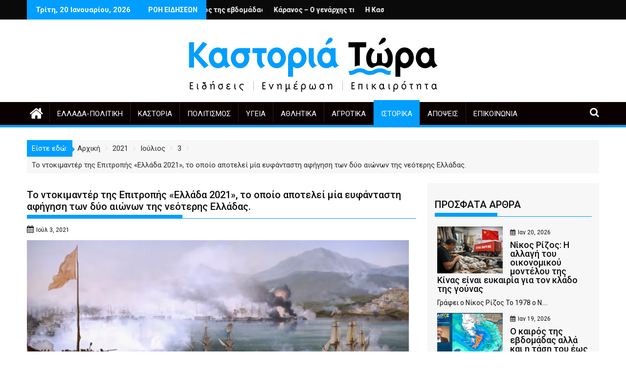

--- FILE ---
content_type: text/html; charset=UTF-8
request_url: https://kastoriatwra.gr/2021/07/03/%CF%84%CE%BF-%CE%BD%CF%84%CE%BF%CE%BA%CE%B9%CE%BC%CE%B1%CE%BD%CF%84%CE%AD%CF%81-%CF%84%CE%B7%CF%82-%CE%B5%CF%80%CE%B9%CF%84%CF%81%CE%BF%CF%80%CE%AE%CF%82-%CE%B5%CE%BB%CE%BB%CE%AC%CE%B4%CE%B1-202/
body_size: 34648
content:
<!DOCTYPE html><html lang="el" prefix="og: https://ogp.me/ns#">
        	<head>

		        <meta charset="UTF-8">
        <meta name="viewport" content="width=device-width, initial-scale=1">
        <link rel="profile" href="http://gmpg.org/xfn/11">
        <link rel="pingback" href="https://kastoriatwra.gr/xmlrpc.php">
        	<style>img:is([sizes="auto" i], [sizes^="auto," i]) { contain-intrinsic-size: 3000px 1500px }</style>
	
<!-- Search Engine Optimization by Rank Math - https://rankmath.com/ -->
<title>Το ντοκιμαντέρ της Επιτροπής «Ελλάδα 2021», το οποίο αποτελεί μία ευφάνταστη αφήγηση των δύο αιώνων της νεότερης Ελλάδας. |</title>
<meta name="description" content="Δείτε το ντοκιμαντέρ της Επιτροπής «Ελλάδα 2021», το οποίο αποτελεί μία ευφάνταστη αφήγηση των δύο αιώνων της νεότερης Ελλάδας."/>
<meta name="robots" content="follow, index, max-snippet:-1, max-video-preview:-1, max-image-preview:large"/>
<link rel="canonical" href="https://kastoriatwra.gr/2021/07/03/%cf%84%ce%bf-%ce%bd%cf%84%ce%bf%ce%ba%ce%b9%ce%bc%ce%b1%ce%bd%cf%84%ce%ad%cf%81-%cf%84%ce%b7%cf%82-%ce%b5%cf%80%ce%b9%cf%84%cf%81%ce%bf%cf%80%ce%ae%cf%82-%ce%b5%ce%bb%ce%bb%ce%ac%ce%b4%ce%b1-202/" />
<meta property="og:locale" content="el_GR" />
<meta property="og:type" content="article" />
<meta property="og:title" content="Το ντοκιμαντέρ της Επιτροπής «Ελλάδα 2021», το οποίο αποτελεί μία ευφάνταστη αφήγηση των δύο αιώνων της νεότερης Ελλάδας. |" />
<meta property="og:description" content="Δείτε το ντοκιμαντέρ της Επιτροπής «Ελλάδα 2021», το οποίο αποτελεί μία ευφάνταστη αφήγηση των δύο αιώνων της νεότερης Ελλάδας." />
<meta property="og:url" content="https://kastoriatwra.gr/2021/07/03/%cf%84%ce%bf-%ce%bd%cf%84%ce%bf%ce%ba%ce%b9%ce%bc%ce%b1%ce%bd%cf%84%ce%ad%cf%81-%cf%84%ce%b7%cf%82-%ce%b5%cf%80%ce%b9%cf%84%cf%81%ce%bf%cf%80%ce%ae%cf%82-%ce%b5%ce%bb%ce%bb%ce%ac%ce%b4%ce%b1-202/" />
<meta property="article:section" content="Ιστορικά" />
<meta property="og:updated_time" content="2021-07-03T11:29:57+03:00" />
<meta property="og:image" content="https://kastoriatwra.gr/wp-content/uploads/2021/07/Screenshot_57.png" />
<meta property="og:image:secure_url" content="https://kastoriatwra.gr/wp-content/uploads/2021/07/Screenshot_57.png" />
<meta property="og:image:width" content="854" />
<meta property="og:image:height" content="332" />
<meta property="og:image:alt" content="Το ντοκιμαντέρ της Επιτροπής «Ελλάδα 2021»" />
<meta property="og:image:type" content="image/png" />
<meta property="article:published_time" content="2021-07-03T11:29:54+03:00" />
<meta property="article:modified_time" content="2021-07-03T11:29:57+03:00" />
<meta name="twitter:card" content="summary_large_image" />
<meta name="twitter:title" content="Το ντοκιμαντέρ της Επιτροπής «Ελλάδα 2021», το οποίο αποτελεί μία ευφάνταστη αφήγηση των δύο αιώνων της νεότερης Ελλάδας. |" />
<meta name="twitter:description" content="Δείτε το ντοκιμαντέρ της Επιτροπής «Ελλάδα 2021», το οποίο αποτελεί μία ευφάνταστη αφήγηση των δύο αιώνων της νεότερης Ελλάδας." />
<meta name="twitter:site" content="@kastoriatwra" />
<meta name="twitter:creator" content="@kastoriatwra" />
<meta name="twitter:image" content="https://kastoriatwra.gr/wp-content/uploads/2021/07/Screenshot_57.png" />
<meta name="twitter:label1" content="Written by" />
<meta name="twitter:data1" content="kastoriatwra" />
<meta name="twitter:label2" content="Time to read" />
<meta name="twitter:data2" content="Less than a minute" />
<script type="application/ld+json" class="rank-math-schema">{"@context":"https://schema.org","@graph":["",{"@type":"WebSite","@id":"https://kastoriatwra.gr/#website","url":"https://kastoriatwra.gr","inLanguage":"el"},{"@type":"ImageObject","@id":"https://kastoriatwra.gr/wp-content/uploads/2021/07/Screenshot_57.png","url":"https://kastoriatwra.gr/wp-content/uploads/2021/07/Screenshot_57.png","width":"854","height":"332","inLanguage":"el"},{"@type":"WebPage","@id":"https://kastoriatwra.gr/2021/07/03/%cf%84%ce%bf-%ce%bd%cf%84%ce%bf%ce%ba%ce%b9%ce%bc%ce%b1%ce%bd%cf%84%ce%ad%cf%81-%cf%84%ce%b7%cf%82-%ce%b5%cf%80%ce%b9%cf%84%cf%81%ce%bf%cf%80%ce%ae%cf%82-%ce%b5%ce%bb%ce%bb%ce%ac%ce%b4%ce%b1-202/#webpage","url":"https://kastoriatwra.gr/2021/07/03/%cf%84%ce%bf-%ce%bd%cf%84%ce%bf%ce%ba%ce%b9%ce%bc%ce%b1%ce%bd%cf%84%ce%ad%cf%81-%cf%84%ce%b7%cf%82-%ce%b5%cf%80%ce%b9%cf%84%cf%81%ce%bf%cf%80%ce%ae%cf%82-%ce%b5%ce%bb%ce%bb%ce%ac%ce%b4%ce%b1-202/","name":"\u03a4\u03bf \u03bd\u03c4\u03bf\u03ba\u03b9\u03bc\u03b1\u03bd\u03c4\u03ad\u03c1 \u03c4\u03b7\u03c2 \u0395\u03c0\u03b9\u03c4\u03c1\u03bf\u03c0\u03ae\u03c2 \u00ab\u0395\u03bb\u03bb\u03ac\u03b4\u03b1 2021\u00bb, \u03c4\u03bf \u03bf\u03c0\u03bf\u03af\u03bf \u03b1\u03c0\u03bf\u03c4\u03b5\u03bb\u03b5\u03af \u03bc\u03af\u03b1 \u03b5\u03c5\u03c6\u03ac\u03bd\u03c4\u03b1\u03c3\u03c4\u03b7 \u03b1\u03c6\u03ae\u03b3\u03b7\u03c3\u03b7 \u03c4\u03c9\u03bd \u03b4\u03cd\u03bf \u03b1\u03b9\u03ce\u03bd\u03c9\u03bd \u03c4\u03b7\u03c2 \u03bd\u03b5\u03cc\u03c4\u03b5\u03c1\u03b7\u03c2 \u0395\u03bb\u03bb\u03ac\u03b4\u03b1\u03c2. |","datePublished":"2021-07-03T11:29:54+03:00","dateModified":"2021-07-03T11:29:57+03:00","isPartOf":{"@id":"https://kastoriatwra.gr/#website"},"primaryImageOfPage":{"@id":"https://kastoriatwra.gr/wp-content/uploads/2021/07/Screenshot_57.png"},"inLanguage":"el"},{"@type":"Person","@id":"https://kastoriatwra.gr/author/kastoriatwra/","name":"kastoriatwra","url":"https://kastoriatwra.gr/author/kastoriatwra/","image":{"@type":"ImageObject","@id":"https://secure.gravatar.com/avatar/0bd3c8d58ce878dd41df0e17a2be189d263d8c7b4509a13ea3121618e255da95?s=96&amp;d=mm&amp;r=g","url":"https://secure.gravatar.com/avatar/0bd3c8d58ce878dd41df0e17a2be189d263d8c7b4509a13ea3121618e255da95?s=96&amp;d=mm&amp;r=g","caption":"kastoriatwra","inLanguage":"el"},"sameAs":["https://kastoriatwra.gr"]},{"@type":"BlogPosting","headline":"\u03a4\u03bf \u03bd\u03c4\u03bf\u03ba\u03b9\u03bc\u03b1\u03bd\u03c4\u03ad\u03c1 \u03c4\u03b7\u03c2 \u0395\u03c0\u03b9\u03c4\u03c1\u03bf\u03c0\u03ae\u03c2 \u00ab\u0395\u03bb\u03bb\u03ac\u03b4\u03b1 2021\u00bb, \u03c4\u03bf \u03bf\u03c0\u03bf\u03af\u03bf \u03b1\u03c0\u03bf\u03c4\u03b5\u03bb\u03b5\u03af \u03bc\u03af\u03b1 \u03b5\u03c5\u03c6\u03ac\u03bd\u03c4\u03b1\u03c3\u03c4\u03b7 \u03b1\u03c6\u03ae\u03b3\u03b7\u03c3\u03b7 \u03c4\u03c9\u03bd \u03b4\u03cd\u03bf \u03b1\u03b9\u03ce\u03bd\u03c9\u03bd \u03c4\u03b7\u03c2","keywords":"\u03a4\u03bf \u03bd\u03c4\u03bf\u03ba\u03b9\u03bc\u03b1\u03bd\u03c4\u03ad\u03c1 \u03c4\u03b7\u03c2 \u0395\u03c0\u03b9\u03c4\u03c1\u03bf\u03c0\u03ae\u03c2 \u00ab\u0395\u03bb\u03bb\u03ac\u03b4\u03b1 2021\u00bb,\u03c4\u03bf \u03bf\u03c0\u03bf\u03af\u03bf \u03b1\u03c0\u03bf\u03c4\u03b5\u03bb\u03b5\u03af \u03bc\u03af\u03b1 \u03b5\u03c5\u03c6\u03ac\u03bd\u03c4\u03b1\u03c3\u03c4\u03b7 \u03b1\u03c6\u03ae\u03b3\u03b7\u03c3\u03b7 \u03c4\u03c9\u03bd \u03b4\u03cd\u03bf \u03b1\u03b9\u03ce\u03bd\u03c9\u03bd \u03c4\u03b7\u03c2 \u03bd\u03b5\u03cc\u03c4\u03b5\u03c1\u03b7\u03c2 \u0395\u03bb\u03bb\u03ac\u03b4\u03b1\u03c2.","datePublished":"2021-07-03T11:29:54+03:00","dateModified":"2021-07-03T11:29:57+03:00","articleSection":"\u0399\u03c3\u03c4\u03bf\u03c1\u03b9\u03ba\u03ac","author":{"@id":"https://kastoriatwra.gr/author/kastoriatwra/","name":"kastoriatwra"},"description":"\u0394\u03b5\u03af\u03c4\u03b5 \u03c4\u03bf \u03bd\u03c4\u03bf\u03ba\u03b9\u03bc\u03b1\u03bd\u03c4\u03ad\u03c1 \u03c4\u03b7\u03c2 \u0395\u03c0\u03b9\u03c4\u03c1\u03bf\u03c0\u03ae\u03c2 \u00ab\u0395\u03bb\u03bb\u03ac\u03b4\u03b1 2021\u00bb, \u03c4\u03bf \u03bf\u03c0\u03bf\u03af\u03bf \u03b1\u03c0\u03bf\u03c4\u03b5\u03bb\u03b5\u03af \u03bc\u03af\u03b1 \u03b5\u03c5\u03c6\u03ac\u03bd\u03c4\u03b1\u03c3\u03c4\u03b7 \u03b1\u03c6\u03ae\u03b3\u03b7\u03c3\u03b7 \u03c4\u03c9\u03bd \u03b4\u03cd\u03bf \u03b1\u03b9\u03ce\u03bd\u03c9\u03bd \u03c4\u03b7\u03c2 \u03bd\u03b5\u03cc\u03c4\u03b5\u03c1\u03b7\u03c2 \u0395\u03bb\u03bb\u03ac\u03b4\u03b1\u03c2.","name":"\u03a4\u03bf \u03bd\u03c4\u03bf\u03ba\u03b9\u03bc\u03b1\u03bd\u03c4\u03ad\u03c1 \u03c4\u03b7\u03c2 \u0395\u03c0\u03b9\u03c4\u03c1\u03bf\u03c0\u03ae\u03c2 \u00ab\u0395\u03bb\u03bb\u03ac\u03b4\u03b1 2021\u00bb, \u03c4\u03bf \u03bf\u03c0\u03bf\u03af\u03bf \u03b1\u03c0\u03bf\u03c4\u03b5\u03bb\u03b5\u03af \u03bc\u03af\u03b1 \u03b5\u03c5\u03c6\u03ac\u03bd\u03c4\u03b1\u03c3\u03c4\u03b7 \u03b1\u03c6\u03ae\u03b3\u03b7\u03c3\u03b7 \u03c4\u03c9\u03bd \u03b4\u03cd\u03bf \u03b1\u03b9\u03ce\u03bd\u03c9\u03bd \u03c4\u03b7\u03c2","@id":"https://kastoriatwra.gr/2021/07/03/%cf%84%ce%bf-%ce%bd%cf%84%ce%bf%ce%ba%ce%b9%ce%bc%ce%b1%ce%bd%cf%84%ce%ad%cf%81-%cf%84%ce%b7%cf%82-%ce%b5%cf%80%ce%b9%cf%84%cf%81%ce%bf%cf%80%ce%ae%cf%82-%ce%b5%ce%bb%ce%bb%ce%ac%ce%b4%ce%b1-202/#richSnippet","isPartOf":{"@id":"https://kastoriatwra.gr/2021/07/03/%cf%84%ce%bf-%ce%bd%cf%84%ce%bf%ce%ba%ce%b9%ce%bc%ce%b1%ce%bd%cf%84%ce%ad%cf%81-%cf%84%ce%b7%cf%82-%ce%b5%cf%80%ce%b9%cf%84%cf%81%ce%bf%cf%80%ce%ae%cf%82-%ce%b5%ce%bb%ce%bb%ce%ac%ce%b4%ce%b1-202/#webpage"},"image":{"@id":"https://kastoriatwra.gr/wp-content/uploads/2021/07/Screenshot_57.png"},"inLanguage":"el","mainEntityOfPage":{"@id":"https://kastoriatwra.gr/2021/07/03/%cf%84%ce%bf-%ce%bd%cf%84%ce%bf%ce%ba%ce%b9%ce%bc%ce%b1%ce%bd%cf%84%ce%ad%cf%81-%cf%84%ce%b7%cf%82-%ce%b5%cf%80%ce%b9%cf%84%cf%81%ce%bf%cf%80%ce%ae%cf%82-%ce%b5%ce%bb%ce%bb%ce%ac%ce%b4%ce%b1-202/#webpage"}}]}</script>
<!-- /Rank Math WordPress SEO plugin -->

<link rel='dns-prefetch' href='//fonts.googleapis.com' />
<link rel="alternate" type="application/rss+xml" title="Ροή RSS &raquo; " href="https://kastoriatwra.gr/feed/" />
<link rel="alternate" type="application/rss+xml" title="Ροή Σχολίων &raquo; " href="https://kastoriatwra.gr/comments/feed/" />
<script type="text/javascript" id="wpp-js" src="https://kastoriatwra.gr/wp-content/plugins/wordpress-popular-posts/assets/js/wpp.min.js?ver=7.3.6" data-sampling="0" data-sampling-rate="100" data-api-url="https://kastoriatwra.gr/wp-json/wordpress-popular-posts" data-post-id="11020" data-token="732853e543" data-lang="0" data-debug="0"></script>
<link rel="alternate" type="application/rss+xml" title="Ροή Σχολίων  &raquo; Το ντοκιμαντέρ της Επιτροπής «Ελλάδα 2021», το οποίο αποτελεί μία ευφάνταστη αφήγηση των δύο αιώνων της νεότερης Ελλάδας." href="https://kastoriatwra.gr/2021/07/03/%cf%84%ce%bf-%ce%bd%cf%84%ce%bf%ce%ba%ce%b9%ce%bc%ce%b1%ce%bd%cf%84%ce%ad%cf%81-%cf%84%ce%b7%cf%82-%ce%b5%cf%80%ce%b9%cf%84%cf%81%ce%bf%cf%80%ce%ae%cf%82-%ce%b5%ce%bb%ce%bb%ce%ac%ce%b4%ce%b1-202/feed/" />
		<!-- This site uses the Google Analytics by MonsterInsights plugin v9.10.0 - Using Analytics tracking - https://www.monsterinsights.com/ -->
							<script src="//www.googletagmanager.com/gtag/js?id=G-BMH3VJ61MY"  data-cfasync="false" data-wpfc-render="false" type="text/javascript" async></script>
			<script data-cfasync="false" data-wpfc-render="false" type="text/javascript">
				var mi_version = '9.10.0';
				var mi_track_user = true;
				var mi_no_track_reason = '';
								var MonsterInsightsDefaultLocations = {"page_location":"https:\/\/kastoriatwra.gr\/2021\/07\/03\/%CF%84%CE%BF-%CE%BD%CF%84%CE%BF%CE%BA%CE%B9%CE%BC%CE%B1%CE%BD%CF%84%CE%AD%CF%81-%CF%84%CE%B7%CF%82-%CE%B5%CF%80%CE%B9%CF%84%CF%81%CE%BF%CF%80%CE%AE%CF%82-%CE%B5%CE%BB%CE%BB%CE%AC%CE%B4%CE%B1-202\/"};
								if ( typeof MonsterInsightsPrivacyGuardFilter === 'function' ) {
					var MonsterInsightsLocations = (typeof MonsterInsightsExcludeQuery === 'object') ? MonsterInsightsPrivacyGuardFilter( MonsterInsightsExcludeQuery ) : MonsterInsightsPrivacyGuardFilter( MonsterInsightsDefaultLocations );
				} else {
					var MonsterInsightsLocations = (typeof MonsterInsightsExcludeQuery === 'object') ? MonsterInsightsExcludeQuery : MonsterInsightsDefaultLocations;
				}

								var disableStrs = [
										'ga-disable-G-BMH3VJ61MY',
									];

				/* Function to detect opted out users */
				function __gtagTrackerIsOptedOut() {
					for (var index = 0; index < disableStrs.length; index++) {
						if (document.cookie.indexOf(disableStrs[index] + '=true') > -1) {
							return true;
						}
					}

					return false;
				}

				/* Disable tracking if the opt-out cookie exists. */
				if (__gtagTrackerIsOptedOut()) {
					for (var index = 0; index < disableStrs.length; index++) {
						window[disableStrs[index]] = true;
					}
				}

				/* Opt-out function */
				function __gtagTrackerOptout() {
					for (var index = 0; index < disableStrs.length; index++) {
						document.cookie = disableStrs[index] + '=true; expires=Thu, 31 Dec 2099 23:59:59 UTC; path=/';
						window[disableStrs[index]] = true;
					}
				}

				if ('undefined' === typeof gaOptout) {
					function gaOptout() {
						__gtagTrackerOptout();
					}
				}
								window.dataLayer = window.dataLayer || [];

				window.MonsterInsightsDualTracker = {
					helpers: {},
					trackers: {},
				};
				if (mi_track_user) {
					function __gtagDataLayer() {
						dataLayer.push(arguments);
					}

					function __gtagTracker(type, name, parameters) {
						if (!parameters) {
							parameters = {};
						}

						if (parameters.send_to) {
							__gtagDataLayer.apply(null, arguments);
							return;
						}

						if (type === 'event') {
														parameters.send_to = monsterinsights_frontend.v4_id;
							var hookName = name;
							if (typeof parameters['event_category'] !== 'undefined') {
								hookName = parameters['event_category'] + ':' + name;
							}

							if (typeof MonsterInsightsDualTracker.trackers[hookName] !== 'undefined') {
								MonsterInsightsDualTracker.trackers[hookName](parameters);
							} else {
								__gtagDataLayer('event', name, parameters);
							}
							
						} else {
							__gtagDataLayer.apply(null, arguments);
						}
					}

					__gtagTracker('js', new Date());
					__gtagTracker('set', {
						'developer_id.dZGIzZG': true,
											});
					if ( MonsterInsightsLocations.page_location ) {
						__gtagTracker('set', MonsterInsightsLocations);
					}
										__gtagTracker('config', 'G-BMH3VJ61MY', {"forceSSL":"true","link_attribution":"true"} );
										window.gtag = __gtagTracker;										(function () {
						/* https://developers.google.com/analytics/devguides/collection/analyticsjs/ */
						/* ga and __gaTracker compatibility shim. */
						var noopfn = function () {
							return null;
						};
						var newtracker = function () {
							return new Tracker();
						};
						var Tracker = function () {
							return null;
						};
						var p = Tracker.prototype;
						p.get = noopfn;
						p.set = noopfn;
						p.send = function () {
							var args = Array.prototype.slice.call(arguments);
							args.unshift('send');
							__gaTracker.apply(null, args);
						};
						var __gaTracker = function () {
							var len = arguments.length;
							if (len === 0) {
								return;
							}
							var f = arguments[len - 1];
							if (typeof f !== 'object' || f === null || typeof f.hitCallback !== 'function') {
								if ('send' === arguments[0]) {
									var hitConverted, hitObject = false, action;
									if ('event' === arguments[1]) {
										if ('undefined' !== typeof arguments[3]) {
											hitObject = {
												'eventAction': arguments[3],
												'eventCategory': arguments[2],
												'eventLabel': arguments[4],
												'value': arguments[5] ? arguments[5] : 1,
											}
										}
									}
									if ('pageview' === arguments[1]) {
										if ('undefined' !== typeof arguments[2]) {
											hitObject = {
												'eventAction': 'page_view',
												'page_path': arguments[2],
											}
										}
									}
									if (typeof arguments[2] === 'object') {
										hitObject = arguments[2];
									}
									if (typeof arguments[5] === 'object') {
										Object.assign(hitObject, arguments[5]);
									}
									if ('undefined' !== typeof arguments[1].hitType) {
										hitObject = arguments[1];
										if ('pageview' === hitObject.hitType) {
											hitObject.eventAction = 'page_view';
										}
									}
									if (hitObject) {
										action = 'timing' === arguments[1].hitType ? 'timing_complete' : hitObject.eventAction;
										hitConverted = mapArgs(hitObject);
										__gtagTracker('event', action, hitConverted);
									}
								}
								return;
							}

							function mapArgs(args) {
								var arg, hit = {};
								var gaMap = {
									'eventCategory': 'event_category',
									'eventAction': 'event_action',
									'eventLabel': 'event_label',
									'eventValue': 'event_value',
									'nonInteraction': 'non_interaction',
									'timingCategory': 'event_category',
									'timingVar': 'name',
									'timingValue': 'value',
									'timingLabel': 'event_label',
									'page': 'page_path',
									'location': 'page_location',
									'title': 'page_title',
									'referrer' : 'page_referrer',
								};
								for (arg in args) {
																		if (!(!args.hasOwnProperty(arg) || !gaMap.hasOwnProperty(arg))) {
										hit[gaMap[arg]] = args[arg];
									} else {
										hit[arg] = args[arg];
									}
								}
								return hit;
							}

							try {
								f.hitCallback();
							} catch (ex) {
							}
						};
						__gaTracker.create = newtracker;
						__gaTracker.getByName = newtracker;
						__gaTracker.getAll = function () {
							return [];
						};
						__gaTracker.remove = noopfn;
						__gaTracker.loaded = true;
						window['__gaTracker'] = __gaTracker;
					})();
									} else {
										console.log("");
					(function () {
						function __gtagTracker() {
							return null;
						}

						window['__gtagTracker'] = __gtagTracker;
						window['gtag'] = __gtagTracker;
					})();
									}
			</script>
							<!-- / Google Analytics by MonsterInsights -->
		<script type="text/javascript">
/* <![CDATA[ */
window._wpemojiSettings = {"baseUrl":"https:\/\/s.w.org\/images\/core\/emoji\/16.0.1\/72x72\/","ext":".png","svgUrl":"https:\/\/s.w.org\/images\/core\/emoji\/16.0.1\/svg\/","svgExt":".svg","source":{"concatemoji":"https:\/\/kastoriatwra.gr\/wp-includes\/js\/wp-emoji-release.min.js?ver=6.8.3"}};
/*! This file is auto-generated */
!function(s,n){var o,i,e;function c(e){try{var t={supportTests:e,timestamp:(new Date).valueOf()};sessionStorage.setItem(o,JSON.stringify(t))}catch(e){}}function p(e,t,n){e.clearRect(0,0,e.canvas.width,e.canvas.height),e.fillText(t,0,0);var t=new Uint32Array(e.getImageData(0,0,e.canvas.width,e.canvas.height).data),a=(e.clearRect(0,0,e.canvas.width,e.canvas.height),e.fillText(n,0,0),new Uint32Array(e.getImageData(0,0,e.canvas.width,e.canvas.height).data));return t.every(function(e,t){return e===a[t]})}function u(e,t){e.clearRect(0,0,e.canvas.width,e.canvas.height),e.fillText(t,0,0);for(var n=e.getImageData(16,16,1,1),a=0;a<n.data.length;a++)if(0!==n.data[a])return!1;return!0}function f(e,t,n,a){switch(t){case"flag":return n(e,"\ud83c\udff3\ufe0f\u200d\u26a7\ufe0f","\ud83c\udff3\ufe0f\u200b\u26a7\ufe0f")?!1:!n(e,"\ud83c\udde8\ud83c\uddf6","\ud83c\udde8\u200b\ud83c\uddf6")&&!n(e,"\ud83c\udff4\udb40\udc67\udb40\udc62\udb40\udc65\udb40\udc6e\udb40\udc67\udb40\udc7f","\ud83c\udff4\u200b\udb40\udc67\u200b\udb40\udc62\u200b\udb40\udc65\u200b\udb40\udc6e\u200b\udb40\udc67\u200b\udb40\udc7f");case"emoji":return!a(e,"\ud83e\udedf")}return!1}function g(e,t,n,a){var r="undefined"!=typeof WorkerGlobalScope&&self instanceof WorkerGlobalScope?new OffscreenCanvas(300,150):s.createElement("canvas"),o=r.getContext("2d",{willReadFrequently:!0}),i=(o.textBaseline="top",o.font="600 32px Arial",{});return e.forEach(function(e){i[e]=t(o,e,n,a)}),i}function t(e){var t=s.createElement("script");t.src=e,t.defer=!0,s.head.appendChild(t)}"undefined"!=typeof Promise&&(o="wpEmojiSettingsSupports",i=["flag","emoji"],n.supports={everything:!0,everythingExceptFlag:!0},e=new Promise(function(e){s.addEventListener("DOMContentLoaded",e,{once:!0})}),new Promise(function(t){var n=function(){try{var e=JSON.parse(sessionStorage.getItem(o));if("object"==typeof e&&"number"==typeof e.timestamp&&(new Date).valueOf()<e.timestamp+604800&&"object"==typeof e.supportTests)return e.supportTests}catch(e){}return null}();if(!n){if("undefined"!=typeof Worker&&"undefined"!=typeof OffscreenCanvas&&"undefined"!=typeof URL&&URL.createObjectURL&&"undefined"!=typeof Blob)try{var e="postMessage("+g.toString()+"("+[JSON.stringify(i),f.toString(),p.toString(),u.toString()].join(",")+"));",a=new Blob([e],{type:"text/javascript"}),r=new Worker(URL.createObjectURL(a),{name:"wpTestEmojiSupports"});return void(r.onmessage=function(e){c(n=e.data),r.terminate(),t(n)})}catch(e){}c(n=g(i,f,p,u))}t(n)}).then(function(e){for(var t in e)n.supports[t]=e[t],n.supports.everything=n.supports.everything&&n.supports[t],"flag"!==t&&(n.supports.everythingExceptFlag=n.supports.everythingExceptFlag&&n.supports[t]);n.supports.everythingExceptFlag=n.supports.everythingExceptFlag&&!n.supports.flag,n.DOMReady=!1,n.readyCallback=function(){n.DOMReady=!0}}).then(function(){return e}).then(function(){var e;n.supports.everything||(n.readyCallback(),(e=n.source||{}).concatemoji?t(e.concatemoji):e.wpemoji&&e.twemoji&&(t(e.twemoji),t(e.wpemoji)))}))}((window,document),window._wpemojiSettings);
/* ]]> */
</script>
<!-- kastoriatwra.gr is managing ads with Advanced Ads 2.0.16 – https://wpadvancedads.com/ --><script id="kasto-ready">
			window.advanced_ads_ready=function(e,a){a=a||"complete";var d=function(e){return"interactive"===a?"loading"!==e:"complete"===e};d(document.readyState)?e():document.addEventListener("readystatechange",(function(a){d(a.target.readyState)&&e()}),{once:"interactive"===a})},window.advanced_ads_ready_queue=window.advanced_ads_ready_queue||[];		</script>
		
<link rel='stylesheet' id='ts-poll-block-css' href='https://kastoriatwra.gr/wp-content/plugins/poll-wp/admin/css/block.css?ver=6.8.3' type='text/css' media='all' />
<style id='wp-emoji-styles-inline-css' type='text/css'>

	img.wp-smiley, img.emoji {
		display: inline !important;
		border: none !important;
		box-shadow: none !important;
		height: 1em !important;
		width: 1em !important;
		margin: 0 0.07em !important;
		vertical-align: -0.1em !important;
		background: none !important;
		padding: 0 !important;
	}
</style>
<link rel='stylesheet' id='wp-block-library-css' href='https://kastoriatwra.gr/wp-includes/css/dist/block-library/style.min.css?ver=6.8.3' type='text/css' media='all' />
<style id='wp-block-library-theme-inline-css' type='text/css'>
.wp-block-audio :where(figcaption){color:#555;font-size:13px;text-align:center}.is-dark-theme .wp-block-audio :where(figcaption){color:#ffffffa6}.wp-block-audio{margin:0 0 1em}.wp-block-code{border:1px solid #ccc;border-radius:4px;font-family:Menlo,Consolas,monaco,monospace;padding:.8em 1em}.wp-block-embed :where(figcaption){color:#555;font-size:13px;text-align:center}.is-dark-theme .wp-block-embed :where(figcaption){color:#ffffffa6}.wp-block-embed{margin:0 0 1em}.blocks-gallery-caption{color:#555;font-size:13px;text-align:center}.is-dark-theme .blocks-gallery-caption{color:#ffffffa6}:root :where(.wp-block-image figcaption){color:#555;font-size:13px;text-align:center}.is-dark-theme :root :where(.wp-block-image figcaption){color:#ffffffa6}.wp-block-image{margin:0 0 1em}.wp-block-pullquote{border-bottom:4px solid;border-top:4px solid;color:currentColor;margin-bottom:1.75em}.wp-block-pullquote cite,.wp-block-pullquote footer,.wp-block-pullquote__citation{color:currentColor;font-size:.8125em;font-style:normal;text-transform:uppercase}.wp-block-quote{border-left:.25em solid;margin:0 0 1.75em;padding-left:1em}.wp-block-quote cite,.wp-block-quote footer{color:currentColor;font-size:.8125em;font-style:normal;position:relative}.wp-block-quote:where(.has-text-align-right){border-left:none;border-right:.25em solid;padding-left:0;padding-right:1em}.wp-block-quote:where(.has-text-align-center){border:none;padding-left:0}.wp-block-quote.is-large,.wp-block-quote.is-style-large,.wp-block-quote:where(.is-style-plain){border:none}.wp-block-search .wp-block-search__label{font-weight:700}.wp-block-search__button{border:1px solid #ccc;padding:.375em .625em}:where(.wp-block-group.has-background){padding:1.25em 2.375em}.wp-block-separator.has-css-opacity{opacity:.4}.wp-block-separator{border:none;border-bottom:2px solid;margin-left:auto;margin-right:auto}.wp-block-separator.has-alpha-channel-opacity{opacity:1}.wp-block-separator:not(.is-style-wide):not(.is-style-dots){width:100px}.wp-block-separator.has-background:not(.is-style-dots){border-bottom:none;height:1px}.wp-block-separator.has-background:not(.is-style-wide):not(.is-style-dots){height:2px}.wp-block-table{margin:0 0 1em}.wp-block-table td,.wp-block-table th{word-break:normal}.wp-block-table :where(figcaption){color:#555;font-size:13px;text-align:center}.is-dark-theme .wp-block-table :where(figcaption){color:#ffffffa6}.wp-block-video :where(figcaption){color:#555;font-size:13px;text-align:center}.is-dark-theme .wp-block-video :where(figcaption){color:#ffffffa6}.wp-block-video{margin:0 0 1em}:root :where(.wp-block-template-part.has-background){margin-bottom:0;margin-top:0;padding:1.25em 2.375em}
</style>
<style id='classic-theme-styles-inline-css' type='text/css'>
/*! This file is auto-generated */
.wp-block-button__link{color:#fff;background-color:#32373c;border-radius:9999px;box-shadow:none;text-decoration:none;padding:calc(.667em + 2px) calc(1.333em + 2px);font-size:1.125em}.wp-block-file__button{background:#32373c;color:#fff;text-decoration:none}
</style>
<link rel='stylesheet' id='magnific-popup-css' href='https://kastoriatwra.gr/wp-content/plugins/gutentor/assets/library/magnific-popup/magnific-popup.min.css?ver=1.8.0' type='text/css' media='all' />
<link rel='stylesheet' id='slick-css' href='https://kastoriatwra.gr/wp-content/plugins/gutentor/assets/library/slick/slick.min.css?ver=1.8.1' type='text/css' media='all' />
<link rel='stylesheet' id='fontawesome-css' href='https://kastoriatwra.gr/wp-content/plugins/gutentor/assets/library/font-awesome-4.7.0/css/font-awesome.min.css?ver=4' type='text/css' media='all' />
<link rel='stylesheet' id='wpness-grid-css' href='https://kastoriatwra.gr/wp-content/plugins/gutentor/assets/library/wpness-grid/wpness-grid.css?ver=1.0.0' type='text/css' media='all' />
<link rel='stylesheet' id='animate-css' href='https://kastoriatwra.gr/wp-content/plugins/gutentor/assets/library/animatecss/animate.min.css?ver=3.7.2' type='text/css' media='all' />
<link rel='stylesheet' id='wp-components-css' href='https://kastoriatwra.gr/wp-includes/css/dist/components/style.min.css?ver=6.8.3' type='text/css' media='all' />
<link rel='stylesheet' id='wp-preferences-css' href='https://kastoriatwra.gr/wp-includes/css/dist/preferences/style.min.css?ver=6.8.3' type='text/css' media='all' />
<link rel='stylesheet' id='wp-block-editor-css' href='https://kastoriatwra.gr/wp-includes/css/dist/block-editor/style.min.css?ver=6.8.3' type='text/css' media='all' />
<link rel='stylesheet' id='wp-reusable-blocks-css' href='https://kastoriatwra.gr/wp-includes/css/dist/reusable-blocks/style.min.css?ver=6.8.3' type='text/css' media='all' />
<link rel='stylesheet' id='wp-patterns-css' href='https://kastoriatwra.gr/wp-includes/css/dist/patterns/style.min.css?ver=6.8.3' type='text/css' media='all' />
<link rel='stylesheet' id='wp-editor-css' href='https://kastoriatwra.gr/wp-includes/css/dist/editor/style.min.css?ver=6.8.3' type='text/css' media='all' />
<link rel='stylesheet' id='gutentor-css' href='https://kastoriatwra.gr/wp-content/plugins/gutentor/dist/blocks.style.build.css?ver=3.5.4' type='text/css' media='all' />
<style id='global-styles-inline-css' type='text/css'>
:root{--wp--preset--aspect-ratio--square: 1;--wp--preset--aspect-ratio--4-3: 4/3;--wp--preset--aspect-ratio--3-4: 3/4;--wp--preset--aspect-ratio--3-2: 3/2;--wp--preset--aspect-ratio--2-3: 2/3;--wp--preset--aspect-ratio--16-9: 16/9;--wp--preset--aspect-ratio--9-16: 9/16;--wp--preset--color--black: #000000;--wp--preset--color--cyan-bluish-gray: #abb8c3;--wp--preset--color--white: #ffffff;--wp--preset--color--pale-pink: #f78da7;--wp--preset--color--vivid-red: #cf2e2e;--wp--preset--color--luminous-vivid-orange: #ff6900;--wp--preset--color--luminous-vivid-amber: #fcb900;--wp--preset--color--light-green-cyan: #7bdcb5;--wp--preset--color--vivid-green-cyan: #00d084;--wp--preset--color--pale-cyan-blue: #8ed1fc;--wp--preset--color--vivid-cyan-blue: #0693e3;--wp--preset--color--vivid-purple: #9b51e0;--wp--preset--color--dark-gray: #A9A9A9;--wp--preset--color--silver: #C0C0C0;--wp--preset--color--white-smoke: #F5F5F5;--wp--preset--color--pink: #FFC0CB;--wp--preset--color--light-pink: #FFB6C1;--wp--preset--color--orchid: #DA70D6;--wp--preset--color--violet: #EE82EE;--wp--preset--color--sky-blue: #87CEEB;--wp--preset--color--light-cyan: #E0FFFF;--wp--preset--color--pale-green: #98FB98;--wp--preset--color--blue: #0000FF;--wp--preset--color--navy: #000080;--wp--preset--color--orange: #FFA500;--wp--preset--color--dark-orange: #FF8C00;--wp--preset--color--tomato: #FF6347;--wp--preset--color--maroon: #800000;--wp--preset--color--g-palette-1650017956976: rgba(245, 127, 49, 0.9);--wp--preset--gradient--vivid-cyan-blue-to-vivid-purple: linear-gradient(135deg,rgba(6,147,227,1) 0%,rgb(155,81,224) 100%);--wp--preset--gradient--light-green-cyan-to-vivid-green-cyan: linear-gradient(135deg,rgb(122,220,180) 0%,rgb(0,208,130) 100%);--wp--preset--gradient--luminous-vivid-amber-to-luminous-vivid-orange: linear-gradient(135deg,rgba(252,185,0,1) 0%,rgba(255,105,0,1) 100%);--wp--preset--gradient--luminous-vivid-orange-to-vivid-red: linear-gradient(135deg,rgba(255,105,0,1) 0%,rgb(207,46,46) 100%);--wp--preset--gradient--very-light-gray-to-cyan-bluish-gray: linear-gradient(135deg,rgb(238,238,238) 0%,rgb(169,184,195) 100%);--wp--preset--gradient--cool-to-warm-spectrum: linear-gradient(135deg,rgb(74,234,220) 0%,rgb(151,120,209) 20%,rgb(207,42,186) 40%,rgb(238,44,130) 60%,rgb(251,105,98) 80%,rgb(254,248,76) 100%);--wp--preset--gradient--blush-light-purple: linear-gradient(135deg,rgb(255,206,236) 0%,rgb(152,150,240) 100%);--wp--preset--gradient--blush-bordeaux: linear-gradient(135deg,rgb(254,205,165) 0%,rgb(254,45,45) 50%,rgb(107,0,62) 100%);--wp--preset--gradient--luminous-dusk: linear-gradient(135deg,rgb(255,203,112) 0%,rgb(199,81,192) 50%,rgb(65,88,208) 100%);--wp--preset--gradient--pale-ocean: linear-gradient(135deg,rgb(255,245,203) 0%,rgb(182,227,212) 50%,rgb(51,167,181) 100%);--wp--preset--gradient--electric-grass: linear-gradient(135deg,rgb(202,248,128) 0%,rgb(113,206,126) 100%);--wp--preset--gradient--midnight: linear-gradient(135deg,rgb(2,3,129) 0%,rgb(40,116,252) 100%);--wp--preset--font-size--small: 13px;--wp--preset--font-size--medium: 20px;--wp--preset--font-size--large: 36px;--wp--preset--font-size--x-large: 42px;--wp--preset--spacing--20: 0.44rem;--wp--preset--spacing--30: 0.67rem;--wp--preset--spacing--40: 1rem;--wp--preset--spacing--50: 1.5rem;--wp--preset--spacing--60: 2.25rem;--wp--preset--spacing--70: 3.38rem;--wp--preset--spacing--80: 5.06rem;--wp--preset--shadow--natural: 6px 6px 9px rgba(0, 0, 0, 0.2);--wp--preset--shadow--deep: 12px 12px 50px rgba(0, 0, 0, 0.4);--wp--preset--shadow--sharp: 6px 6px 0px rgba(0, 0, 0, 0.2);--wp--preset--shadow--outlined: 6px 6px 0px -3px rgba(255, 255, 255, 1), 6px 6px rgba(0, 0, 0, 1);--wp--preset--shadow--crisp: 6px 6px 0px rgba(0, 0, 0, 1);}:where(.is-layout-flex){gap: 0.5em;}:where(.is-layout-grid){gap: 0.5em;}body .is-layout-flex{display: flex;}.is-layout-flex{flex-wrap: wrap;align-items: center;}.is-layout-flex > :is(*, div){margin: 0;}body .is-layout-grid{display: grid;}.is-layout-grid > :is(*, div){margin: 0;}:where(.wp-block-columns.is-layout-flex){gap: 2em;}:where(.wp-block-columns.is-layout-grid){gap: 2em;}:where(.wp-block-post-template.is-layout-flex){gap: 1.25em;}:where(.wp-block-post-template.is-layout-grid){gap: 1.25em;}.has-black-color{color: var(--wp--preset--color--black) !important;}.has-cyan-bluish-gray-color{color: var(--wp--preset--color--cyan-bluish-gray) !important;}.has-white-color{color: var(--wp--preset--color--white) !important;}.has-pale-pink-color{color: var(--wp--preset--color--pale-pink) !important;}.has-vivid-red-color{color: var(--wp--preset--color--vivid-red) !important;}.has-luminous-vivid-orange-color{color: var(--wp--preset--color--luminous-vivid-orange) !important;}.has-luminous-vivid-amber-color{color: var(--wp--preset--color--luminous-vivid-amber) !important;}.has-light-green-cyan-color{color: var(--wp--preset--color--light-green-cyan) !important;}.has-vivid-green-cyan-color{color: var(--wp--preset--color--vivid-green-cyan) !important;}.has-pale-cyan-blue-color{color: var(--wp--preset--color--pale-cyan-blue) !important;}.has-vivid-cyan-blue-color{color: var(--wp--preset--color--vivid-cyan-blue) !important;}.has-vivid-purple-color{color: var(--wp--preset--color--vivid-purple) !important;}.has-black-background-color{background-color: var(--wp--preset--color--black) !important;}.has-cyan-bluish-gray-background-color{background-color: var(--wp--preset--color--cyan-bluish-gray) !important;}.has-white-background-color{background-color: var(--wp--preset--color--white) !important;}.has-pale-pink-background-color{background-color: var(--wp--preset--color--pale-pink) !important;}.has-vivid-red-background-color{background-color: var(--wp--preset--color--vivid-red) !important;}.has-luminous-vivid-orange-background-color{background-color: var(--wp--preset--color--luminous-vivid-orange) !important;}.has-luminous-vivid-amber-background-color{background-color: var(--wp--preset--color--luminous-vivid-amber) !important;}.has-light-green-cyan-background-color{background-color: var(--wp--preset--color--light-green-cyan) !important;}.has-vivid-green-cyan-background-color{background-color: var(--wp--preset--color--vivid-green-cyan) !important;}.has-pale-cyan-blue-background-color{background-color: var(--wp--preset--color--pale-cyan-blue) !important;}.has-vivid-cyan-blue-background-color{background-color: var(--wp--preset--color--vivid-cyan-blue) !important;}.has-vivid-purple-background-color{background-color: var(--wp--preset--color--vivid-purple) !important;}.has-black-border-color{border-color: var(--wp--preset--color--black) !important;}.has-cyan-bluish-gray-border-color{border-color: var(--wp--preset--color--cyan-bluish-gray) !important;}.has-white-border-color{border-color: var(--wp--preset--color--white) !important;}.has-pale-pink-border-color{border-color: var(--wp--preset--color--pale-pink) !important;}.has-vivid-red-border-color{border-color: var(--wp--preset--color--vivid-red) !important;}.has-luminous-vivid-orange-border-color{border-color: var(--wp--preset--color--luminous-vivid-orange) !important;}.has-luminous-vivid-amber-border-color{border-color: var(--wp--preset--color--luminous-vivid-amber) !important;}.has-light-green-cyan-border-color{border-color: var(--wp--preset--color--light-green-cyan) !important;}.has-vivid-green-cyan-border-color{border-color: var(--wp--preset--color--vivid-green-cyan) !important;}.has-pale-cyan-blue-border-color{border-color: var(--wp--preset--color--pale-cyan-blue) !important;}.has-vivid-cyan-blue-border-color{border-color: var(--wp--preset--color--vivid-cyan-blue) !important;}.has-vivid-purple-border-color{border-color: var(--wp--preset--color--vivid-purple) !important;}.has-vivid-cyan-blue-to-vivid-purple-gradient-background{background: var(--wp--preset--gradient--vivid-cyan-blue-to-vivid-purple) !important;}.has-light-green-cyan-to-vivid-green-cyan-gradient-background{background: var(--wp--preset--gradient--light-green-cyan-to-vivid-green-cyan) !important;}.has-luminous-vivid-amber-to-luminous-vivid-orange-gradient-background{background: var(--wp--preset--gradient--luminous-vivid-amber-to-luminous-vivid-orange) !important;}.has-luminous-vivid-orange-to-vivid-red-gradient-background{background: var(--wp--preset--gradient--luminous-vivid-orange-to-vivid-red) !important;}.has-very-light-gray-to-cyan-bluish-gray-gradient-background{background: var(--wp--preset--gradient--very-light-gray-to-cyan-bluish-gray) !important;}.has-cool-to-warm-spectrum-gradient-background{background: var(--wp--preset--gradient--cool-to-warm-spectrum) !important;}.has-blush-light-purple-gradient-background{background: var(--wp--preset--gradient--blush-light-purple) !important;}.has-blush-bordeaux-gradient-background{background: var(--wp--preset--gradient--blush-bordeaux) !important;}.has-luminous-dusk-gradient-background{background: var(--wp--preset--gradient--luminous-dusk) !important;}.has-pale-ocean-gradient-background{background: var(--wp--preset--gradient--pale-ocean) !important;}.has-electric-grass-gradient-background{background: var(--wp--preset--gradient--electric-grass) !important;}.has-midnight-gradient-background{background: var(--wp--preset--gradient--midnight) !important;}.has-small-font-size{font-size: var(--wp--preset--font-size--small) !important;}.has-medium-font-size{font-size: var(--wp--preset--font-size--medium) !important;}.has-large-font-size{font-size: var(--wp--preset--font-size--large) !important;}.has-x-large-font-size{font-size: var(--wp--preset--font-size--x-large) !important;}
:where(.wp-block-post-template.is-layout-flex){gap: 1.25em;}:where(.wp-block-post-template.is-layout-grid){gap: 1.25em;}
:where(.wp-block-columns.is-layout-flex){gap: 2em;}:where(.wp-block-columns.is-layout-grid){gap: 2em;}
:root :where(.wp-block-pullquote){font-size: 1.5em;line-height: 1.6;}
</style>
<link rel='stylesheet' id='contact-form-7-css' href='https://kastoriatwra.gr/wp-content/plugins/contact-form-7/includes/css/styles.css?ver=6.1.4' type='text/css' media='all' />
<link rel='stylesheet' id='ts-poll-public-css' href='https://kastoriatwra.gr/wp-content/plugins/poll-wp/public/css/ts_poll-public.css?ver=2.5.4' type='text/css' media='all' />
<link rel='stylesheet' id='ts-poll-fonts-css' href='https://kastoriatwra.gr/wp-content/plugins/poll-wp/fonts/ts_poll-fonts.css?ver=2.5.4' type='text/css' media='all' />
<link rel='stylesheet' id='survey-maker-min-css' href='https://kastoriatwra.gr/wp-content/plugins/survey-maker/public/css/survey-maker-public-min.css?ver=5.1.9.8' type='text/css' media='all' />
<link rel='stylesheet' id='wordpress-popular-posts-css-css' href='https://kastoriatwra.gr/wp-content/plugins/wordpress-popular-posts/assets/css/wpp.css?ver=7.3.6' type='text/css' media='all' />
<link rel='stylesheet' id='Roboto-css' href='//fonts.googleapis.com/css?family=Roboto&#038;ver=6.8.3' type='text/css' media='all' />
<link rel='stylesheet' id='supermag-googleapis-css' href='//fonts.googleapis.com/css?family=Oswald%3A300%2C400%2C700%7CRoboto%3A300italic%2C400%2C500%2C700&#038;ver=4.0.3' type='text/css' media='all' />
<link rel='stylesheet' id='bxslider-css' href='https://kastoriatwra.gr/wp-content/themes/supermagpro/assets/library/bxslider/css/jquery.bxslider.min.css?ver=4.2.6' type='text/css' media='all' />
<link rel='stylesheet' id='mCustomScrollbar-css' href='https://kastoriatwra.gr/wp-content/themes/supermagpro/assets/library/malihu-custom-scrollbar/jquery.mCustomScrollbar.min.css?ver=3.0.9' type='text/css' media='all' />
<link rel='stylesheet' id='font-awesome-css' href='https://kastoriatwra.gr/wp-content/themes/supermagpro/assets/library/Font-Awesome/css/font-awesome.min.css?ver=4.7.0' type='text/css' media='all' />
<link rel='stylesheet' id='supermag-style-css' href='https://kastoriatwra.gr/wp-content/themes/supermagpro/style.css?ver=1.2.3.3' type='text/css' media='all' />
<style id='supermag-style-inline-css' type='text/css'>

        .site-title,
        .site-title a{
            font-family: 'Roboto';
        }
        .site-description,
        .site-description a{
            font-family: 'Roboto';
        }
        .main-navigation .acmethemes-nav a{
            font-family: 'Roboto';
        }
        h1, h1 a,
        h2, h2 a,
        h3, h3 a,
        h4, h4 a,
        h5, h5 a,
        h6, h6 a {
            font-family: 'Roboto';
        }
        body, p {
            font-family: 'Roboto';
        }
        .site-title,
        .site-title a{
            color: #4db2ec;
        }
        .site-title:hover,
        .site-title a:hover{
            color: #2d2d2d;
        }
        .site-description,
        .site-description a{
            color: #0a0a0a;
        }
        h1, h1 a,
        h2, h2 a,
        h3, h3 a,
        h4, h4 a,
        h5, h5 a,
        h6, h6 a {
            color: #0a0a0a;
        }
         .entry-content p,.details{
            color: #0a0a0a;
        }
        .comment-form .form-submit input,
        .read-more,
        .bn-title,
        .home-icon.front_page_on,
        .slider-section .cat-links a,
        .gallery-carousel .mCSB_scrollTools .mCSB_dragger .mCSB_dragger_bar,
        #calendar_wrap #wp-calendar #today,
        #calendar_wrap #wp-calendar #today a,
        .wpcf7-form input.wpcf7-submit:hover,
        .breadcrumb{
            background: #009eff;
        }
         .breadcrumb::after {
            border-left: 5px solid #009eff;
        }
        .rtl .breadcrumb::after {
            border-right: 5px solid #009eff;
            border-left: medium none;
        }
         .header-wrapper #site-navigation{
            border-bottom: 5px solid #009eff;
        }
        .search-block input#menu-search,
        .widget_search input#s,
        .slicknav_btn.slicknav_open,
        .footer-wrapper .bn-title,
        .gallery-carousel  li:hover img,
        .page-numbers:hover,
        .page-numbers:focus, .page-numbers.current,
        .wpcf7-form input.wpcf7-submit{
            border: 1px solid #009eff;
        }
         .footer-wrapper .border{
            border-top: 1px solid #009eff;
        }
        .socials a:hover,
        .search-block #searchsubmit,
        .widget_search #searchsubmit,
        .slider-section .bx-controls-direction a,
        .sm-up:hover,
        .sm-tabs-title .single-tab-title.opened,
        .page-numbers,
        .wpcf7-form input.wpcf7-submit{
            color: #009eff;
        }
         .sm-tabs-title .single-tab-title.opened::after{
            border-color: #009eff transparent;
        }
        .slicknav_btn.slicknav_open:before{
            background: none repeat scroll 0 0 #009eff;
            box-shadow: 0 6px 0 0 #009eff, 0 12px 0 0 #009eff;
        }
        .besides-slider .beside-post{
            border-bottom: 3px solid #009eff;
        }
        .widget-title,
            .footer-wrapper,
            .page-header .page-title,
            .single .entry-header .entry-title,
            .page .entry-header .entry-title
            {
            border-bottom: 1px solid #009eff;
        }
        .footer-wrapper .bn-title:before,
        .widget-title:before,
            .page-header .page-title:before,
            .single .entry-header .entry-title:before,
            .page .entry-header .entry-title:before
            {
            border-bottom: 7px solid #009eff;
        }
        .active img{
            border: 2px solid #009eff;
        }
        .comment-form .form-submit input:hover,
        .slider-section .cat-links a:hover,
        .read-more:hover,
        .slider-section .bx-controls-direction a,
        .sm-up-container,
        .gallery-carousel .mCSB_container{
            background:#0a0a0a;
        }
        .gallery-carousel  li img {
            border:1px solid #0a0a0a;
        }
        .entry-content a{
            color: #0a0a0a;
        }
        a:hover,
        .nav-links a:hover,
        #supermag-breadcrumbs a:hover,
        .bn-content a:hover,
        .slider-section .slide-title:hover,
        .feature-side-slider .post-title a:hover,
        .slider-feature-wrap a:hover,
        .feature-side-slider .beside-post:hover .beside-caption a,
        .featured-desc a:hover h4,
        .featured-desc .above-entry-meta span:hover{
            color: #009eff;
        }
        .nav-links .nav-previous a:hover, .nav-links .nav-next a:hover{
            border-top: 1px solid #009eff;
        }
         .posted-on a,
         .posted-on i,
        .author.vcard a,
        .author.vcard i,
        .comments-link a,
        .comments-link i,
        .edit-link a,
        .edit-link i,
        .cat-links a,
        .cat-links i,
        .tags-links a,
        .tags-links i,
        .byline a,
        .byline i{
            color: #0a0a0a;
        }
        .posted-on:hover i,
        .posted-on:hover a,
        .author.vcard:hover,
        .author.vcard:hover a,
        .author.vcard:hover i,
        .comments-link:hover a,
        .comments-link:hover i,
        .cat-links:hover a,
        .cat-links:hover i,
        .edit-link:hover a,
        .edit-link:hover i,
        .tags-links:hover a,
        .tags-links:hover i,
        .byline:hover a,
        .byline:hover i
        {
            color: #009eff;
        }
        .top-header-section,
        .top-header-section .wrapper{
            background: #0a0a0a;
        }
        .header-wrapper,
        .no-header-bn {
            background: #ffffff;
        }
        .header-wrapper #site-navigation,
        .header-wrapper .supermag_mega_menu.menu .mega-sub-menu li.menu-item-inner-mega .supermag-mega-menu-cat-wrap a,
        .header-wrapper .supermag_mega_menu.menu .mega-sub-menu li.menu-item a,
        .mega-sub-menu .supermag-mega-menu-cat-wrap,
        .header-wrapper ul.sub-menu.mega-sub-menu,
        .slicknav_btn,
        .header-wrapper .main-navigation .slicknav_nav ul.sub-menu,
        .header-wrapper .main-navigation ul ul.sub-menu li,
        .header-wrapper .supermag_mega_menu.menu .mega-sub-menu li.menu-item-inner-mega .supermag-mega-menu-cat-wrap a{
            background: #0a0000;
        }
        .header-wrapper .menu > li.current-menu-item > a,
        .header-wrapper .menu > li.current-menu-parent a,
        .header-wrapper .menu > li.current_page_parent a,
        .header-wrapper .menu > li.current_page_ancestor a,
        .header-wrapper .menu > li.current-menu-item > a:before,
        .header-wrapper .menu > li.current-menu-parent > a:before,
        .header-wrapper .menu > li.current_page_parent > a:before,
        .header-wrapper .menu > li.current_page_ancestor > a:before{
            background: #009eff;
        }
        .slicknav_nav li:hover > a,
        .slicknav_nav li.current-menu-ancestor  a,
        .slicknav_nav li.current-menu-item  > a,
        .slicknav_nav li.current_page_item a,
        .slicknav_nav li.current_page_item .slicknav_item span,
        .mega-sub-menu .mega-active-cat{
            color: #009eff;
        }
        .supermag-mega-menu-con-wrap,
        .header-wrapper .menu li:hover > a,
        .header-wrapper .supermag_mega_menu.menu .mega-sub-menu li.menu-item-inner-mega .supermag-mega-menu-cat-wrap a.mega-active-cat{
            background: #009eff;
        }
        .supermag_mega_menu .header-wrapper .main-navigation ul ul.sub-menu li:hover > a,
        .icon-menu:hover,
        .header-wrapper .supermag_mega_menu.menu .mega-sub-menu li.menu-item a:hover,
        .slicknav_nav li .slicknav_item:hover a{
            color:#009eff;
        }
        @media screen and (max-width:992px){
            .supermag-mega-menu-con-wrap,
            .header-wrapper .supermag_mega_menu.menu .mega-sub-menu li.menu-item-inner-mega .supermag-mega-menu-cat-wrap a.mega-active-cat{
                background:#0a0000;
            }
        }
        @media screen and (max-width:639px){
            .mega-sub-menu .menu-post-block h2 a:hover {
                color: #009eff;
            }
        }
       .header-wrapper .menu li a{
            color: #ffffff;
        }
       .header-wrapper #site-navigation{
            box-shadow: -1px -5px 0 -1px #0a0000 inset;
        }
       #supermag-breadcrumbs{
            background: #f7f7f7;
        }
       .secondary-sidebar .widget-area.sidebar{
            background: #f7f7f7;
        }
       .footer-wrapper,
       .wrapper.footer-wrapper{
            background: #0a0a0a;
        }
       .footer-wrapper .widget-title,
        .footer-wrapper h1, .footer-wrapper h1 a,
        .footer-wrapper h2, .footer-wrapper h2 a,
        .footer-wrapper h3, .footer-wrapper h3 a,
        .footer-wrapper h4, .footer-wrapper h4 a,
        .footer-wrapper h5, .footer-wrapper h5 a,
        .footer-wrapper h6, .footer-wrapper h6 a{
            color: #ffffff;
        }
       .footer-wrapper,
        .footer-wrapper .featured-desc .above-entry-meta,
        .footer-wrapper .entry-content p,.footer-wrapper .details{
            color: #ffffff;
        }
       .footer-wrapper a,
         .footer-wrapper .featured-desc .above-entry-meta i{
             color: #ffffff;
         }
       .footer-wrapper a:hover,
        .footer-sidebar .featured-desc .above-entry-meta a:hover {
            color: #009eff;
        }
                    .cat-links .at-cat-item-1{
                    background: #009eff!important;
                    color : #fff!important;
                    }
                    
                    .at-cat-color-wrap-1 .widget-title::before,
                    body.category-1 .page-header .page-title::before
                    {
                     border-bottom: 7px solid #009eff;
                    }
                    
                    .at-cat-color-wrap-1 .widget-title,
                     body.category-1 .page-header .page-title
                    {
                     border-bottom: 1px solid #009eff;
                    }
                    .cat-links .at-cat-item-1:hover{
                    background: #0a0a0a!important;
                    color : #fff!important;
                    }
                    
                    .cat-links .at-cat-item-17{
                    background: #009eff!important;
                    color : #fff!important;
                    }
                    
                    .at-cat-color-wrap-17 .widget-title::before,
                    body.category-17 .page-header .page-title::before
                    {
                     border-bottom: 7px solid #009eff;
                    }
                    
                    .at-cat-color-wrap-17 .widget-title,
                     body.category-17 .page-header .page-title
                    {
                     border-bottom: 1px solid #009eff;
                    }
                    .cat-links .at-cat-item-17:hover{
                    background: #0a0a0a!important;
                    color : #fff!important;
                    }
                    
                    .cat-links .at-cat-item-18{
                    background: #009eff!important;
                    color : #fff!important;
                    }
                    
                    .at-cat-color-wrap-18 .widget-title::before,
                    body.category-18 .page-header .page-title::before
                    {
                     border-bottom: 7px solid #009eff;
                    }
                    
                    .at-cat-color-wrap-18 .widget-title,
                     body.category-18 .page-header .page-title
                    {
                     border-bottom: 1px solid #009eff;
                    }
                    .cat-links .at-cat-item-18:hover{
                    background: #000000!important;
                    color : #fff!important;
                    }
                    
                    .cat-links .at-cat-item-19{
                    background: #009eff!important;
                    color : #fff!important;
                    }
                    
                    .at-cat-color-wrap-19 .widget-title::before,
                    body.category-19 .page-header .page-title::before
                    {
                     border-bottom: 7px solid #009eff;
                    }
                    
                    .at-cat-color-wrap-19 .widget-title,
                     body.category-19 .page-header .page-title
                    {
                     border-bottom: 1px solid #009eff;
                    }
                    .cat-links .at-cat-item-19:hover{
                    background: #000000!important;
                    color : #fff!important;
                    }
                    
                    .cat-links .at-cat-item-20{
                    background: #009eff!important;
                    color : #fff!important;
                    }
                    
                    .at-cat-color-wrap-20 .widget-title::before,
                    body.category-20 .page-header .page-title::before
                    {
                     border-bottom: 7px solid #009eff;
                    }
                    
                    .at-cat-color-wrap-20 .widget-title,
                     body.category-20 .page-header .page-title
                    {
                     border-bottom: 1px solid #009eff;
                    }
                    .cat-links .at-cat-item-20:hover{
                    background: #000000!important;
                    color : #fff!important;
                    }
                    
                    .cat-links .at-cat-item-21{
                    background: #009eff!important;
                    color : #fff!important;
                    }
                    
                    .at-cat-color-wrap-21 .widget-title::before,
                    body.category-21 .page-header .page-title::before
                    {
                     border-bottom: 7px solid #009eff;
                    }
                    
                    .at-cat-color-wrap-21 .widget-title,
                     body.category-21 .page-header .page-title
                    {
                     border-bottom: 1px solid #009eff;
                    }
                    .cat-links .at-cat-item-21:hover{
                    background: #000000!important;
                    color : #fff!important;
                    }
                    
                    .cat-links .at-cat-item-22{
                    background: #009eff!important;
                    color : #fff!important;
                    }
                    
                    .at-cat-color-wrap-22 .widget-title::before,
                    body.category-22 .page-header .page-title::before
                    {
                     border-bottom: 7px solid #009eff;
                    }
                    
                    .at-cat-color-wrap-22 .widget-title,
                     body.category-22 .page-header .page-title
                    {
                     border-bottom: 1px solid #009eff;
                    }
                    .cat-links .at-cat-item-22:hover{
                    background: #000000!important;
                    color : #fff!important;
                    }
                    
                    .cat-links .at-cat-item-23{
                    background: #009eff!important;
                    color : #fff!important;
                    }
                    
                    .at-cat-color-wrap-23 .widget-title::before,
                    body.category-23 .page-header .page-title::before
                    {
                     border-bottom: 7px solid #009eff;
                    }
                    
                    .at-cat-color-wrap-23 .widget-title,
                     body.category-23 .page-header .page-title
                    {
                     border-bottom: 1px solid #009eff;
                    }
                    .cat-links .at-cat-item-23:hover{
                    background: #000000!important;
                    color : #fff!important;
                    }
                    
                    .cat-links .at-cat-item-24{
                    background: #009eff!important;
                    color : #fff!important;
                    }
                    
                    .at-cat-color-wrap-24 .widget-title::before,
                    body.category-24 .page-header .page-title::before
                    {
                     border-bottom: 7px solid #009eff;
                    }
                    
                    .at-cat-color-wrap-24 .widget-title,
                     body.category-24 .page-header .page-title
                    {
                     border-bottom: 1px solid #009eff;
                    }
                    .cat-links .at-cat-item-24:hover{
                    background: #2d2d2d!important;
                    color : #fff!important;
                    }
                    
                    .cat-links .at-cat-item-155{
                    background: #009eff!important;
                    color : #fff!important;
                    }
                    
                    .at-cat-color-wrap-155 .widget-title::before,
                    body.category-155 .page-header .page-title::before
                    {
                     border-bottom: 7px solid #009eff;
                    }
                    
                    .at-cat-color-wrap-155 .widget-title,
                     body.category-155 .page-header .page-title
                    {
                     border-bottom: 1px solid #009eff;
                    }
                    .cat-links .at-cat-item-155:hover{
                    background: #2d2d2d!important;
                    color : #fff!important;
                    }
                    
                    .cat-links .at-cat-item-2084{
                    background: #009eff!important;
                    color : #fff!important;
                    }
                    
                    .cat-links .at-cat-item-2084:hover{
                    background: #2d2d2d!important;
                    color : #fff!important;
                    }
                    .popup-wrap .popup-content { height: 330px; } .sticky-popup{ width:265px!important }
</style>
<link rel='stylesheet' id='supermag-block-front-styles-css' href='https://kastoriatwra.gr/wp-content/themes/supermagpro/acmethemes/gutenberg/gutenberg-front.css?ver=1.0' type='text/css' media='all' />
<link rel='stylesheet' id='heateor_sss_frontend_css-css' href='https://kastoriatwra.gr/wp-content/plugins/sassy-social-share/public/css/sassy-social-share-public.css?ver=3.3.79' type='text/css' media='all' />
<style id='heateor_sss_frontend_css-inline-css' type='text/css'>
.heateor_sss_button_instagram span.heateor_sss_svg,a.heateor_sss_instagram span.heateor_sss_svg{background:radial-gradient(circle at 30% 107%,#fdf497 0,#fdf497 5%,#fd5949 45%,#d6249f 60%,#285aeb 90%)}.heateor_sss_horizontal_sharing .heateor_sss_svg,.heateor_sss_standard_follow_icons_container .heateor_sss_svg{color:#fff;border-width:0px;border-style:solid;border-color:transparent}.heateor_sss_horizontal_sharing .heateorSssTCBackground{color:#666}.heateor_sss_horizontal_sharing span.heateor_sss_svg:hover,.heateor_sss_standard_follow_icons_container span.heateor_sss_svg:hover{border-color:transparent;}.heateor_sss_vertical_sharing span.heateor_sss_svg,.heateor_sss_floating_follow_icons_container span.heateor_sss_svg{color:#fff;border-width:0px;border-style:solid;border-color:transparent;}.heateor_sss_vertical_sharing .heateorSssTCBackground{color:#666;}.heateor_sss_vertical_sharing span.heateor_sss_svg:hover,.heateor_sss_floating_follow_icons_container span.heateor_sss_svg:hover{border-color:transparent;}@media screen and (max-width:783px) {.heateor_sss_vertical_sharing{display:none!important}}
</style>
<script type="text/javascript" src="https://kastoriatwra.gr/wp-content/plugins/google-analytics-for-wordpress/assets/js/frontend-gtag.min.js?ver=9.10.0" id="monsterinsights-frontend-script-js" async="async" data-wp-strategy="async"></script>
<script data-cfasync="false" data-wpfc-render="false" type="text/javascript" id='monsterinsights-frontend-script-js-extra'>/* <![CDATA[ */
var monsterinsights_frontend = {"js_events_tracking":"true","download_extensions":"doc,pdf,ppt,zip,xls,docx,pptx,xlsx","inbound_paths":"[{\"path\":\"\\\/go\\\/\",\"label\":\"affiliate\"},{\"path\":\"\\\/recommend\\\/\",\"label\":\"affiliate\"}]","home_url":"https:\/\/kastoriatwra.gr","hash_tracking":"false","v4_id":"G-BMH3VJ61MY"};/* ]]> */
</script>
<script type="text/javascript" src="https://kastoriatwra.gr/wp-includes/js/jquery/jquery.min.js?ver=3.7.1" id="jquery-core-js"></script>
<script type="text/javascript" src="https://kastoriatwra.gr/wp-includes/js/jquery/jquery-migrate.min.js?ver=3.4.1" id="jquery-migrate-js"></script>
<script type="text/javascript" src="https://kastoriatwra.gr/wp-content/plugins/poll-wp/public/js/vue.js?ver=2.5.4" id="ts-poll-vue-js"></script>
<script type="text/javascript" id="ts-poll-public-js-extra">
/* <![CDATA[ */
var tsPollData = {"root_url":"https:\/\/kastoriatwra.gr\/wp-json\/","nonce":"732853e543"};
/* ]]> */
</script>
<script type="text/javascript" src="https://kastoriatwra.gr/wp-content/plugins/poll-wp/public/js/ts_poll-public.js?ver=2.5.4" id="ts-poll-public-js"></script>
<!--[if lt IE 9]>
<script type="text/javascript" src="https://kastoriatwra.gr/wp-content/themes/supermagpro/assets/library/html5shiv/html5shiv.min.js?ver=3.7.3" id="html5shiv-js"></script>
<![endif]-->
<!--[if lt IE 9]>
<script type="text/javascript" src="https://kastoriatwra.gr/wp-content/themes/supermagpro/assets/library/respond/respond.min.js?ver=1.4.2" id="respond-js"></script>
<![endif]-->
<link rel="https://api.w.org/" href="https://kastoriatwra.gr/wp-json/" /><link rel="alternate" title="JSON" type="application/json" href="https://kastoriatwra.gr/wp-json/wp/v2/posts/11020" /><link rel="EditURI" type="application/rsd+xml" title="RSD" href="https://kastoriatwra.gr/xmlrpc.php?rsd" />
<meta name="generator" content="WordPress 6.8.3" />
<link rel='shortlink' href='https://kastoriatwra.gr/?p=11020' />
<link rel="alternate" title="oEmbed (JSON)" type="application/json+oembed" href="https://kastoriatwra.gr/wp-json/oembed/1.0/embed?url=https%3A%2F%2Fkastoriatwra.gr%2F2021%2F07%2F03%2F%25cf%2584%25ce%25bf-%25ce%25bd%25cf%2584%25ce%25bf%25ce%25ba%25ce%25b9%25ce%25bc%25ce%25b1%25ce%25bd%25cf%2584%25ce%25ad%25cf%2581-%25cf%2584%25ce%25b7%25cf%2582-%25ce%25b5%25cf%2580%25ce%25b9%25cf%2584%25cf%2581%25ce%25bf%25cf%2580%25ce%25ae%25cf%2582-%25ce%25b5%25ce%25bb%25ce%25bb%25ce%25ac%25ce%25b4%25ce%25b1-202%2F" />
<link rel="alternate" title="oEmbed (XML)" type="text/xml+oembed" href="https://kastoriatwra.gr/wp-json/oembed/1.0/embed?url=https%3A%2F%2Fkastoriatwra.gr%2F2021%2F07%2F03%2F%25cf%2584%25ce%25bf-%25ce%25bd%25cf%2584%25ce%25bf%25ce%25ba%25ce%25b9%25ce%25bc%25ce%25b1%25ce%25bd%25cf%2584%25ce%25ad%25cf%2581-%25cf%2584%25ce%25b7%25cf%2582-%25ce%25b5%25cf%2580%25ce%25b9%25cf%2584%25cf%2581%25ce%25bf%25cf%2580%25ce%25ae%25cf%2582-%25ce%25b5%25ce%25bb%25ce%25bb%25ce%25ac%25ce%25b4%25ce%25b1-202%2F&#038;format=xml" />
            <style id="wpp-loading-animation-styles">@-webkit-keyframes bgslide{from{background-position-x:0}to{background-position-x:-200%}}@keyframes bgslide{from{background-position-x:0}to{background-position-x:-200%}}.wpp-widget-block-placeholder,.wpp-shortcode-placeholder{margin:0 auto;width:60px;height:3px;background:#dd3737;background:linear-gradient(90deg,#dd3737 0%,#571313 10%,#dd3737 100%);background-size:200% auto;border-radius:3px;-webkit-animation:bgslide 1s infinite linear;animation:bgslide 1s infinite linear}</style>
            <style type="text/css" id="custom-background-css">
body.custom-background { background-color: #ffffff; }
</style>
	<link rel="icon" href="https://kastoriatwra.gr/wp-content/uploads/2025/10/cropped-Favicon-32x32.jpg" sizes="32x32" />
<link rel="icon" href="https://kastoriatwra.gr/wp-content/uploads/2025/10/cropped-Favicon-192x192.jpg" sizes="192x192" />
<link rel="apple-touch-icon" href="https://kastoriatwra.gr/wp-content/uploads/2025/10/cropped-Favicon-180x180.jpg" />
<meta name="msapplication-TileImage" content="https://kastoriatwra.gr/wp-content/uploads/2025/10/cropped-Favicon-270x270.jpg" />
<!-- Gutentor Dynamic CSS -->
<style type="text/css" id='gutentor-dynamic-css'>
.has-g-palette-1650017956976-color{color:rgba(245,127,49,0.9)}
</style>
	</head>
<body class="wp-singular post-template-default single single-post postid-11020 single-format-standard custom-background wp-theme-supermagpro gutentor-active right-sidebar at-sticky-sidebar single-large-image blog-disable-image-zoom left-logo-right-ainfo aa-prefix-kasto-">

        <div id="page" class="hfeed site">
            <a class="skip-link screen-reader-text" href="#content" title="link">Περάστε στο περιεχόμενο</a>
		        <header id="masthead" class="site-header">
            <div class="top-header-section clearfix">
                <div class="wrapper">
                     <div class="header-latest-posts float-left bn-title">Τρίτη, 20 Ιανουαρίου, 2026</div>				<div class="header-latest-posts bn-wrapper float-left">
					<div class="bn-title">
						ΡΟΗ ΕΙΔΗΣΕΩΝ					</div>
					<ul class="bn" data-speed="12000" data-mode="horizontal" data-column="2">
													<li class="bn-content">
								<a href="https://kastoriatwra.gr/2026/01/20/%ce%bd%ce%af%ce%ba%ce%bf%cf%82-%cf%81%ce%af%ce%b6%ce%bf%cf%82-%ce%b7-%ce%b1%ce%bb%ce%bb%ce%b1%ce%b3%ce%ae-%cf%84%ce%bf%cf%85-%ce%bf%ce%b9%ce%ba%ce%bf%ce%bd%ce%bf%ce%bc%ce%b9%ce%ba%ce%bf%cf%8d-%ce%bc/" title="Νίκος Ρίζος: Η αλλαγή του οικονομικού μοντέλου της Κίνας είναι ευκαιρία για τον κλάδο της γούνας">
									Νίκος Ρίζος: Η αλλαγή του οικονομικού μοντέλου της Κίνας είναι ευκαιρία για τον κλάδο της γούνας								</a>
							</li>
													<li class="bn-content">
								<a href="https://kastoriatwra.gr/2026/01/19/%ce%bf-%ce%ba%ce%b1%ce%b9%cf%81%cf%8c%cf%82-%cf%84%ce%b7%cf%82-%ce%b5%ce%b2%ce%b4%ce%bf%ce%bc%ce%ac%ce%b4%ce%b1%cf%82-%ce%b1%ce%bb%ce%bb%ce%ac-%ce%ba%ce%b1%ce%b9-%ce%b7-%cf%84%ce%ac%cf%83%ce%b7-%cf%84/" title="Ο καιρός της εβδομάδας αλλά και η τάση του έως τα τέλη του μήνα από τον Σάκη Αρναούτογλου">
									Ο καιρός της εβδομάδας αλλά και η τάση του έως τα τέλη του μήνα από τον Σάκη Αρναούτογλου								</a>
							</li>
													<li class="bn-content">
								<a href="https://kastoriatwra.gr/2026/01/19/%ce%ba%ce%ac%cf%81%ce%b1%ce%bd%ce%bf%cf%82-%ce%bf-%ce%b3%ce%b5%ce%bd%ce%ac%cf%81%cf%87%ce%b7%cf%82-%cf%84%ce%b7%cf%82-%ce%bc%ce%b1%ce%ba%ce%b5%ce%b4%ce%bf%ce%bd%ce%b9%ce%ba%ce%ae%cf%82/" title="Κάρανος – Ο γενάρχης της Μακεδονικής βασιλείας">
									Κάρανος – Ο γενάρχης της Μακεδονικής βασιλείας								</a>
							</li>
													<li class="bn-content">
								<a href="https://kastoriatwra.gr/2026/01/18/%ce%b7-%ce%ba%ce%b1%cf%83%cf%84%ce%bf%cf%81%ce%b9%ce%ac-%ce%bc%cf%80%ce%ae%ce%ba%ce%b5-%cf%83%ce%b5-%ce%b4%ce%b9%ce%b1%cf%87%cf%81%ce%bf%ce%bd%ce%b9%ce%ba%ce%ac-%cf%87%cf%81%ce%b9%cf%83%cf%84%ce%bf/" title="Η Καστοριά μπήκε σε διαχρονικά Χριστούγεννα – 340 ημέρες 🎄 και σήμερα...">
									Η Καστοριά μπήκε σε διαχρονικά Χριστούγεννα – 340 ημέρες 🎄 και σήμερα...								</a>
							</li>
													<li class="bn-content">
								<a href="https://kastoriatwra.gr/2026/01/17/%ce%ba%ce%bf%cf%80%e1%bd%b4-%ce%b2%ce%b1%cf%83%ce%b9%ce%bb%cf%8c%cf%80%ce%b9%cf%84%ce%b1%cf%82-%cf%84%ce%bf%e1%bf%a6-%ce%b3%ce%b5%ce%bd%ce%b9%ce%ba%ce%bf%e1%bf%a6-%cf%86%ce%b9%ce%bb%ce%bf%cf%80%cf%84/" title="Κοπὴ Βασιλόπιτας τοῦ Γενικοῦ Φιλοπτώχου Ταμείου τῆς Ι. Μ. Καστορίας - Πρόσκληση">
									Κοπὴ Βασιλόπιτας τοῦ Γενικοῦ Φιλοπτώχου Ταμείου τῆς Ι. Μ. Καστορίας - Πρόσκληση								</a>
							</li>
													<li class="bn-content">
								<a href="https://kastoriatwra.gr/2026/01/17/%cf%84%ce%ac%cf%83%ce%bf%cf%82-%ce%b4%ce%bf%cf%8d%cf%83%ce%b7%cf%82-%cf%80%ce%b5%cf%81%ce%af-%ce%b1%ce%b9%cf%83%ce%b8%ce%b7%cf%84%ce%b9%ce%ba%ce%ae%cf%82/" title="Τάσος Δούσης: Περί αισθητικής…">
									Τάσος Δούσης: Περί αισθητικής…								</a>
							</li>
													<li class="bn-content">
								<a href="https://kastoriatwra.gr/2026/01/17/%ce%b4%ce%b5%ce%bd-%ce%b5%ce%af%ce%bd%ce%b1%ce%b9-%cf%87%ce%b9%ce%bf%cf%8d%ce%bc%ce%bf%cf%81-%ce%b5%ce%af%ce%bd%ce%b1%ce%b9-%ce%bc%ce%af%cf%83%ce%bf%cf%82-%ce%ba%ce%b1%ce%b9-%cf%84%ce%bf/" title="Δεν είναι «χιούμορ». Είναι μίσος. Και το ανεχόμαστε κάθε μέρα">
									Δεν είναι «χιούμορ». Είναι μίσος. Και το ανεχόμαστε κάθε μέρα								</a>
							</li>
											</ul>
				</div> <!-- .header-latest-posts -->
			                    <div class="right-header float-right">
                                            </div>
                </div>
            </div>
            <!-- .top-header-section -->
            <div class="header-wrapper clearfix">
                <div class="header-container">
	                
                    <div class="wrapper">
                        <div class="site-branding clearfix">
                                                        <div class="clearfix"></div>
                                                    </div>
                    </div>
	                <div id="wp-custom-header" class="wp-custom-header"><div class="wrapper header-image-wrap"><a  href="https://kastoriatwra.gr" title="" rel="home"><img src="https://kastoriatwra.gr/wp-content/uploads/2025/10/cropped-Kastoria-twra-new-logo.png" width="600" height="138" alt="" decoding="async" fetchpriority="high" /> </a></div></div>                    <nav id="site-navigation" class="main-navigation supermag-enable-sticky-menu clearfix">
                        <div class="header-main-menu wrapper clearfix">
                                                            <div class="home-icon">
                                    <a href="https://kastoriatwra.gr/" title=""><i class="fa fa-home"></i></a>
                                </div>
                                <div class="acmethemes-nav"><ul id="menu-%ce%ba%ce%b5%ce%bd%cf%84%cf%81%ce%b9%ce%ba%ce%bf-%ce%bc%ce%b5%ce%bd%ce%bf%cf%85-%cf%80%ce%b1%ce%bd%cf%89-%cf%80%ce%b1%ce%bd%cf%89" class="menu supermag_mega_menu"><li id="menu-item-252" class="menu-item menu-item-type-taxonomy menu-item-object-category menu-item-252"><a href="https://kastoriatwra.gr/category/e%ce%bb%ce%bb%ce%ac%ce%b4%ce%b1-%cf%80%ce%bf%ce%bb%ce%b9%cf%84%ce%b9%ce%ba%ce%ae/">Ελλάδα-Πολιτική</a></li>
<li id="menu-item-253" class="menu-item menu-item-type-taxonomy menu-item-object-category menu-item-253"><a href="https://kastoriatwra.gr/category/%ce%ba%ce%b1%cf%83%cf%84%ce%bf%cf%81%ce%b9%ce%ac/">Καστοριά</a></li>
<li id="menu-item-254" class="menu-item menu-item-type-taxonomy menu-item-object-category menu-item-254"><a href="https://kastoriatwra.gr/category/%cf%80%ce%bf%ce%bb%ce%b9%cf%84%ce%b9%cf%83%ce%bc%cf%8c%cf%82/">Πολιτισμός</a></li>
<li id="menu-item-259" class="menu-item menu-item-type-taxonomy menu-item-object-category menu-item-259"><a href="https://kastoriatwra.gr/category/%cf%85%ce%b3%ce%b5%ce%b9%ce%b1/">Υγεία</a></li>
<li id="menu-item-250" class="menu-item menu-item-type-taxonomy menu-item-object-category menu-item-250"><a href="https://kastoriatwra.gr/category/%ce%b1%ce%b8%ce%bb%ce%b7%cf%84%ce%b9%ce%ba%ce%ac/">Αθλητικά</a></li>
<li id="menu-item-249" class="menu-item menu-item-type-taxonomy menu-item-object-category menu-item-249"><a href="https://kastoriatwra.gr/category/%ce%b1%ce%b3%cf%81%ce%bf%cf%84%ce%b9%ce%ba%ce%ac/">Αγροτικά</a></li>
<li id="menu-item-263" class="menu-item menu-item-type-taxonomy menu-item-object-category current-post-ancestor current-menu-parent current-post-parent menu-item-263"><a href="https://kastoriatwra.gr/category/%ce%b9%cf%83%cf%84%ce%bf%cf%81%ce%b9%ce%ba%ce%ac/">Ιστορικά</a></li>
<li id="menu-item-258" class="menu-item menu-item-type-taxonomy menu-item-object-category menu-item-258"><a href="https://kastoriatwra.gr/category/%ce%b1%cf%80%cf%8c%cf%88%ce%b5%ce%b9%cf%82/">Απόψεις</a></li>
<li id="menu-item-199" class="menu-item menu-item-type-post_type menu-item-object-page menu-item-199"><a href="https://kastoriatwra.gr/%ce%b5%cf%80%ce%b9%ce%ba%ce%bf%ce%b9%ce%bd%cf%89%ce%bd%ce%af%ce%b1/">Επικοινωνία</a></li>
</ul></div><a class="fa fa-search icon-menu search-icon-menu" href="#"></a><div class='menu-search-toggle'><div class='menu-search-inner'><div class="search-block">
    <form action="https://kastoriatwra.gr" class="searchform" id="searchform" method="get" role="search">
        <div>
            <label for="menu-search" class="screen-reader-text"></label>
                        <input type="text"  placeholder="αναζήτηση"  id="menu-search" name="s" value="">
            <button class="fa fa-search" type="submit" id="searchsubmit"></button>
        </div>
    </form>
</div></div></div>                        </div>
                        <div class="responsive-slick-menu wrapper clearfix"></div>
                    </nav>
                    <!-- #site-navigation -->
	                                </div>
                <!-- .header-container -->
            </div>
            <!-- header-wrapper-->
        </header>
        <!-- #masthead -->
                <div class="wrapper content-wrapper clearfix">
            <div id="content" class="site-content">
        <div class='breadcrumbs init-animate clearfix'><span class='breadcrumb'>Είστε εδώ:</span><div id='supermag-breadcrumbs' class='clearfix'><div role="navigation" aria-label="Διαδρομή" class="breadcrumb-trail breadcrumbs" itemprop="breadcrumb"><ul class="trail-items" itemscope itemtype="http://schema.org/BreadcrumbList"><meta name="numberOfItems" content="5" /><meta name="itemListOrder" content="Ascending" /><li itemprop="itemListElement" itemscope itemtype="http://schema.org/ListItem" class="trail-item trail-begin"><a href="https://kastoriatwra.gr/" rel="home" itemprop="item"><span itemprop="name">Αρχική</span></a><meta itemprop="position" content="1" /></li><li itemprop="itemListElement" itemscope itemtype="http://schema.org/ListItem" class="trail-item"><a href="https://kastoriatwra.gr/2021/" itemprop="item"><span itemprop="name">2021</span></a><meta itemprop="position" content="2" /></li><li itemprop="itemListElement" itemscope itemtype="http://schema.org/ListItem" class="trail-item"><a href="https://kastoriatwra.gr/2021/07/" itemprop="item"><span itemprop="name">Ιούλιος</span></a><meta itemprop="position" content="3" /></li><li itemprop="itemListElement" itemscope itemtype="http://schema.org/ListItem" class="trail-item"><a href="https://kastoriatwra.gr/2021/07/03/" itemprop="item"><span itemprop="name">3</span></a><meta itemprop="position" content="4" /></li><li class="trail-item trail-end"><span><span>Το ντοκιμαντέρ της Επιτροπής «Ελλάδα 2021», το οποίο αποτελεί μία ευφάνταστη αφήγηση των δύο αιώνων της νεότερης Ελλάδας.</span></span></li></ul></div></div></div>	<div id="primary" class="content-area">
		<main id="main" class="site-main">
            <article id="post-11020" class="post-11020 post type-post status-publish format-standard has-post-thumbnail hentry category-22">
	<header class="entry-header">
		<h1 class="entry-title">Το ντοκιμαντέρ της Επιτροπής «Ελλάδα 2021», το οποίο αποτελεί μία ευφάνταστη αφήγηση των δύο αιώνων της νεότερης Ελλάδας.</h1>		<div class="entry-meta">
			<span class="posted-on"><i class="fa fa-calendar"></i><a href="https://kastoriatwra.gr/2021/07/03/%cf%84%ce%bf-%ce%bd%cf%84%ce%bf%ce%ba%ce%b9%ce%bc%ce%b1%ce%bd%cf%84%ce%ad%cf%81-%cf%84%ce%b7%cf%82-%ce%b5%cf%80%ce%b9%cf%84%cf%81%ce%bf%cf%80%ce%ae%cf%82-%ce%b5%ce%bb%ce%bb%ce%ac%ce%b4%ce%b1-202/" rel="bookmark"><time class="entry-date published" datetime="2021-07-03T11:29:54+03:00">Ιούλ 3, 2021</time><time class="updated" datetime="2021-07-03T11:29:57+03:00">Ιούλ 3, 2021</time></a></span>		</div><!-- .entry-meta -->
	</header><!-- .entry-header -->
			<div class="single-feat clearfix">
						<figure class="single-thumb single-thumb-full">
				<img width="854" height="332" src="https://kastoriatwra.gr/wp-content/uploads/2021/07/Screenshot_57.png" class="attachment-full size-full wp-post-image" alt="" decoding="async" />			</figure>
		</div>
		<div class="entry-content">
		
<p class="has-white-color has-vivid-cyan-blue-background-color has-text-color has-background" style="font-size:18px"><strong>Δείτε το ντοκιμαντέρ της Επιτροπής «Ελλάδα 2021», το οποίο αποτελεί μία ευφάνταστη αφήγηση των δύο αιώνων της νεότερης Ελλάδας.</strong></p>



<p style="font-size:18px">Έχει στηριχθεί σε αρχειακό υλικό και τεκμήρια και προσεγγίζει το θέμα αναδεικνύοντας όχι μόνο στοιχεία της στρατιωτικής ή της πολιτικής ιστορίας μας, αλλά και στοιχεία από τις ενότητες των επιστημών, των τεχνών αλλά και της καθημερινής ζωής. </p>



<figure class="wp-block-embed is-type-video is-provider-youtube wp-block-embed-youtube wp-embed-aspect-16-9 wp-has-aspect-ratio"><div class="wp-block-embed__wrapper">
<iframe title="«σε γνωρίζω από την όψη» 200 ΧΡΟΝΙΑ ΕΛΛΑΔΑ!" width="640" height="360" src="https://www.youtube.com/embed/GBJ1b9gv2jg?feature=oembed" frameborder="0" allow="accelerometer; autoplay; clipboard-write; encrypted-media; gyroscope; picture-in-picture; web-share" referrerpolicy="strict-origin-when-cross-origin" allowfullscreen></iframe>
</div></figure>



<p style="font-size:18px">Στην ουσία, επιχειρεί να δείξει πώς από το «γι αυτά πολεμήσαμε» του στρατηγού Μακρυγιάννη, μέσα από επιτυχίες, δυσκολίες και πισωγυρίσματα, καταλήξαμε σε αυτό που είμαστε σήμερα: ένα σύγχρονο, δημοκρατικό και ευρωπαϊκό κράτος. Η ταινία προβλήθηκε για πρώτη φορά την 25η Μαρτίου από την ΕΡΤ   </p>



<p class="has-vivid-cyan-blue-background-color has-background" style="font-size:18px"><img loading="lazy" decoding="async" width="150" height="83" class="wp-image-10221" style="width: 150px;" src="https://kastoriatwra.gr/wp-content/uploads/2021/06/kastor.png" alt=""></p>
<div class="tptn_counter" id="tptn_counter_11020">Visited 1 times, 1 visit(s) today</div><div class='heateorSssClear'></div><div  class='heateor_sss_sharing_container heateor_sss_horizontal_sharing' data-heateor-sss-href='https://kastoriatwra.gr/2021/07/03/%cf%84%ce%bf-%ce%bd%cf%84%ce%bf%ce%ba%ce%b9%ce%bc%ce%b1%ce%bd%cf%84%ce%ad%cf%81-%cf%84%ce%b7%cf%82-%ce%b5%cf%80%ce%b9%cf%84%cf%81%ce%bf%cf%80%ce%ae%cf%82-%ce%b5%ce%bb%ce%bb%ce%ac%ce%b4%ce%b1-202/'><div class='heateor_sss_sharing_title' style="font-weight:bold" >Κοινοποίησε:</div><div class="heateor_sss_sharing_ul"><a aria-label="Facebook" class="heateor_sss_facebook" href="https://www.facebook.com/sharer/sharer.php?u=https%3A%2F%2Fkastoriatwra.gr%2F2021%2F07%2F03%2F%25cf%2584%25ce%25bf-%25ce%25bd%25cf%2584%25ce%25bf%25ce%25ba%25ce%25b9%25ce%25bc%25ce%25b1%25ce%25bd%25cf%2584%25ce%25ad%25cf%2581-%25cf%2584%25ce%25b7%25cf%2582-%25ce%25b5%25cf%2580%25ce%25b9%25cf%2584%25cf%2581%25ce%25bf%25cf%2580%25ce%25ae%25cf%2582-%25ce%25b5%25ce%25bb%25ce%25bb%25ce%25ac%25ce%25b4%25ce%25b1-202%2F" title="Facebook" rel="nofollow noopener" target="_blank" style="font-size:32px!important;box-shadow:none;display:inline-block;vertical-align:middle"><span class="heateor_sss_svg" style="background-color:#0765FE;width:35px;height:35px;border-radius:999px;display:inline-block;opacity:1;float:left;font-size:32px;box-shadow:none;display:inline-block;font-size:16px;padding:0 4px;vertical-align:middle;background-repeat:repeat;overflow:hidden;padding:0;cursor:pointer;box-sizing:content-box"><svg style="display:block;border-radius:999px;" focusable="false" aria-hidden="true" xmlns="http://www.w3.org/2000/svg" width="100%" height="100%" viewBox="0 0 32 32"><path fill="#fff" d="M28 16c0-6.627-5.373-12-12-12S4 9.373 4 16c0 5.628 3.875 10.35 9.101 11.647v-7.98h-2.474V16H13.1v-1.58c0-4.085 1.849-5.978 5.859-5.978.76 0 2.072.15 2.608.298v3.325c-.283-.03-.775-.045-1.386-.045-1.967 0-2.728.745-2.728 2.683V16h3.92l-.673 3.667h-3.247v8.245C23.395 27.195 28 22.135 28 16Z"></path></svg></span></a><a aria-label="Twitter" class="heateor_sss_button_twitter" href="https://twitter.com/intent/tweet?text=%CE%A4%CE%BF%20%CE%BD%CF%84%CE%BF%CE%BA%CE%B9%CE%BC%CE%B1%CE%BD%CF%84%CE%AD%CF%81%20%CF%84%CE%B7%CF%82%20%CE%95%CF%80%CE%B9%CF%84%CF%81%CE%BF%CF%80%CE%AE%CF%82%20%C2%AB%CE%95%CE%BB%CE%BB%CE%AC%CE%B4%CE%B1%202021%C2%BB%2C%20%CF%84%CE%BF%20%CE%BF%CF%80%CE%BF%CE%AF%CE%BF%20%CE%B1%CF%80%CE%BF%CF%84%CE%B5%CE%BB%CE%B5%CE%AF%20%CE%BC%CE%AF%CE%B1%20%CE%B5%CF%85%CF%86%CE%AC%CE%BD%CF%84%CE%B1%CF%83%CF%84%CE%B7%20%CE%B1%CF%86%CE%AE%CE%B3%CE%B7%CF%83%CE%B7%20%CF%84%CF%89%CE%BD%20%CE%B4%CF%8D%CE%BF%20%CE%B1%CE%B9%CF%8E%CE%BD%CF%89%CE%BD%20%CF%84%CE%B7%CF%82%20%CE%BD%CE%B5%CF%8C%CF%84%CE%B5%CF%81%CE%B7%CF%82%20%CE%95%CE%BB%CE%BB%CE%AC%CE%B4%CE%B1%CF%82.&url=https%3A%2F%2Fkastoriatwra.gr%2F2021%2F07%2F03%2F%25cf%2584%25ce%25bf-%25ce%25bd%25cf%2584%25ce%25bf%25ce%25ba%25ce%25b9%25ce%25bc%25ce%25b1%25ce%25bd%25cf%2584%25ce%25ad%25cf%2581-%25cf%2584%25ce%25b7%25cf%2582-%25ce%25b5%25cf%2580%25ce%25b9%25cf%2584%25cf%2581%25ce%25bf%25cf%2580%25ce%25ae%25cf%2582-%25ce%25b5%25ce%25bb%25ce%25bb%25ce%25ac%25ce%25b4%25ce%25b1-202%2F" title="Twitter" rel="nofollow noopener" target="_blank" style="font-size:32px!important;box-shadow:none;display:inline-block;vertical-align:middle"><span class="heateor_sss_svg heateor_sss_s__default heateor_sss_s_twitter" style="background-color:#55acee;width:35px;height:35px;border-radius:999px;display:inline-block;opacity:1;float:left;font-size:32px;box-shadow:none;display:inline-block;font-size:16px;padding:0 4px;vertical-align:middle;background-repeat:repeat;overflow:hidden;padding:0;cursor:pointer;box-sizing:content-box"><svg style="display:block;border-radius:999px;" focusable="false" aria-hidden="true" xmlns="http://www.w3.org/2000/svg" width="100%" height="100%" viewBox="-4 -4 39 39"><path d="M28 8.557a9.913 9.913 0 0 1-2.828.775 4.93 4.93 0 0 0 2.166-2.725 9.738 9.738 0 0 1-3.13 1.194 4.92 4.92 0 0 0-3.593-1.55 4.924 4.924 0 0 0-4.794 6.049c-4.09-.21-7.72-2.17-10.15-5.15a4.942 4.942 0 0 0-.665 2.477c0 1.71.87 3.214 2.19 4.1a4.968 4.968 0 0 1-2.23-.616v.06c0 2.39 1.7 4.38 3.952 4.83-.414.115-.85.174-1.297.174-.318 0-.626-.03-.928-.086a4.935 4.935 0 0 0 4.6 3.42 9.893 9.893 0 0 1-6.114 2.107c-.398 0-.79-.023-1.175-.068a13.953 13.953 0 0 0 7.55 2.213c9.056 0 14.01-7.507 14.01-14.013 0-.213-.005-.426-.015-.637.96-.695 1.795-1.56 2.455-2.55z" fill="#fff"></path></svg></span></a><a aria-label="Viber" class="heateor_sss_button_viber" href="viber://forward?text=%CE%A4%CE%BF%20%CE%BD%CF%84%CE%BF%CE%BA%CE%B9%CE%BC%CE%B1%CE%BD%CF%84%CE%AD%CF%81%20%CF%84%CE%B7%CF%82%20%CE%95%CF%80%CE%B9%CF%84%CF%81%CE%BF%CF%80%CE%AE%CF%82%20%C2%AB%CE%95%CE%BB%CE%BB%CE%AC%CE%B4%CE%B1%202021%C2%BB%2C%20%CF%84%CE%BF%20%CE%BF%CF%80%CE%BF%CE%AF%CE%BF%20%CE%B1%CF%80%CE%BF%CF%84%CE%B5%CE%BB%CE%B5%CE%AF%20%CE%BC%CE%AF%CE%B1%20%CE%B5%CF%85%CF%86%CE%AC%CE%BD%CF%84%CE%B1%CF%83%CF%84%CE%B7%20%CE%B1%CF%86%CE%AE%CE%B3%CE%B7%CF%83%CE%B7%20%CF%84%CF%89%CE%BD%20%CE%B4%CF%8D%CE%BF%20%CE%B1%CE%B9%CF%8E%CE%BD%CF%89%CE%BD%20%CF%84%CE%B7%CF%82%20%CE%BD%CE%B5%CF%8C%CF%84%CE%B5%CF%81%CE%B7%CF%82%20%CE%95%CE%BB%CE%BB%CE%AC%CE%B4%CE%B1%CF%82.%20https%3A%2F%2Fkastoriatwra.gr%2F2021%2F07%2F03%2F%25cf%2584%25ce%25bf-%25ce%25bd%25cf%2584%25ce%25bf%25ce%25ba%25ce%25b9%25ce%25bc%25ce%25b1%25ce%25bd%25cf%2584%25ce%25ad%25cf%2581-%25cf%2584%25ce%25b7%25cf%2582-%25ce%25b5%25cf%2580%25ce%25b9%25cf%2584%25cf%2581%25ce%25bf%25cf%2580%25ce%25ae%25cf%2582-%25ce%25b5%25ce%25bb%25ce%25bb%25ce%25ac%25ce%25b4%25ce%25b1-202%2F" title="Viber" rel="nofollow noopener" style="font-size:32px!important;box-shadow:none;display:inline-block;vertical-align:middle"><span class="heateor_sss_svg heateor_sss_s__default heateor_sss_s_viber" style="background-color:#8b628f;width:35px;height:35px;border-radius:999px;display:inline-block;opacity:1;float:left;font-size:32px;box-shadow:none;display:inline-block;font-size:16px;padding:0 4px;vertical-align:middle;background-repeat:repeat;overflow:hidden;padding:0;cursor:pointer;box-sizing:content-box"><svg style="display:block;border-radius:999px;" focusable="false" aria-hidden="true" xmlns="http://www.w3.org/2000/svg" width="100%" height="100%" viewBox="0 0 32 32"><path d="M22.57 27.22a7.39 7.39 0 0 1-1.14-.32 29 29 0 0 1-16-16.12c-1-2.55 0-4.7 2.66-5.58a2 2 0 0 1 1.39 0c1.12.41 3.94 4.3 4 5.46a2 2 0 0 1-1.16 1.78 2 2 0 0 0-.66 2.84A10.3 10.3 0 0 0 17 20.55a1.67 1.67 0 0 0 2.35-.55c1.07-1.62 2.38-1.54 3.82-.54.72.51 1.45 1 2.14 1.55.93.75 2.1 1.37 1.55 2.94a5.21 5.21 0 0 1-4.29 3.27zM17.06 4.79A10.42 10.42 0 0 1 26.79 15c0 .51.18 1.27-.58 1.25s-.54-.78-.6-1.29c-.7-5.52-3.23-8.13-8.71-9-.45-.07-1.15 0-1.11-.57.05-.87.87-.54 1.27-.6z" fill="#fff" fill-rule="evenodd"></path><path d="M24.09 14.06c-.05.38.17 1-.45 1.13-.83.13-.67-.64-.75-1.13-.56-3.36-1.74-4.59-5.12-5.35-.5-.11-1.27 0-1.15-.8s.82-.48 1.35-.42a6.9 6.9 0 0 1 6.12 6.57z" fill="#fff" fill-rule="evenodd"></path><path d="M21.52 13.45c0 .43 0 .87-.53.93s-.6-.26-.64-.64a2.47 2.47 0 0 0-2.26-2.43c-.42-.07-.82-.2-.63-.76.13-.38.47-.41.83-.42a3.66 3.66 0 0 1 3.23 3.32z" fill="#fff" fill-rule="evenodd"></path></svg></span></a><a target="_blank" aria-label="Facebook Messenger" class="heateor_sss_button_facebook_messenger" href="https://www.facebook.com/dialog/send?app_id=1904103319867886&display=popup&link=https%3A%2F%2Fkastoriatwra.gr%2F2021%2F07%2F03%2F%25cf%2584%25ce%25bf-%25ce%25bd%25cf%2584%25ce%25bf%25ce%25ba%25ce%25b9%25ce%25bc%25ce%25b1%25ce%25bd%25cf%2584%25ce%25ad%25cf%2581-%25cf%2584%25ce%25b7%25cf%2582-%25ce%25b5%25cf%2580%25ce%25b9%25cf%2584%25cf%2581%25ce%25bf%25cf%2580%25ce%25ae%25cf%2582-%25ce%25b5%25ce%25bb%25ce%25bb%25ce%25ac%25ce%25b4%25ce%25b1-202%2F&redirect_uri=https%3A%2F%2Fkastoriatwra.gr%2F2021%2F07%2F03%2F%25cf%2584%25ce%25bf-%25ce%25bd%25cf%2584%25ce%25bf%25ce%25ba%25ce%25b9%25ce%25bc%25ce%25b1%25ce%25bd%25cf%2584%25ce%25ad%25cf%2581-%25cf%2584%25ce%25b7%25cf%2582-%25ce%25b5%25cf%2580%25ce%25b9%25cf%2584%25cf%2581%25ce%25bf%25cf%2580%25ce%25ae%25cf%2582-%25ce%25b5%25ce%25bb%25ce%25bb%25ce%25ac%25ce%25b4%25ce%25b1-202%2F" style="font-size:32px!important;box-shadow:none;display:inline-block;vertical-align:middle"><span class="heateor_sss_svg heateor_sss_s__default heateor_sss_s_facebook_messenger" style="background-color:#0084ff;width:35px;height:35px;border-radius:999px;display:inline-block;opacity:1;float:left;font-size:32px;box-shadow:none;display:inline-block;font-size:16px;padding:0 4px;vertical-align:middle;background-repeat:repeat;overflow:hidden;padding:0;cursor:pointer;box-sizing:content-box"><svg style="display:block;border-radius:999px;" focusable="false" aria-hidden="true" xmlns="http://www.w3.org/2000/svg" width="100%" height="100%" viewBox="-2 -2 36 36"><path fill="#fff" d="M16 5C9.986 5 5.11 9.56 5.11 15.182c0 3.2 1.58 6.054 4.046 7.92V27l3.716-2.06c.99.276 2.04.425 3.128.425 6.014 0 10.89-4.56 10.89-10.183S22.013 5 16 5zm1.147 13.655L14.33 15.73l-5.423 3 5.946-6.31 2.816 2.925 5.42-3-5.946 6.31z"/></svg></span></a></div><div class="heateorSssClear"></div></div><div class='heateorSssClear'></div>	</div><!-- .entry-content -->
    <footer class="entry-footer featured-desc">
		            <div class="below-entry-meta">
				<span class="cat-links"><a class="at-cat-item-22" href="https://kastoriatwra.gr/category/%ce%b9%cf%83%cf%84%ce%bf%cf%81%ce%b9%ce%ba%ce%ac/"  rel="category tag">Ιστορικά</a>&nbsp;</span>            </div>
			    </footer><!-- .entry-footer -->
	</article><!-- #post-## -->
	<nav class="navigation post-navigation" aria-label="Πλοήγηση άρθρων">
		<h2 class="screen-reader-text">Πλοήγηση άρθρων</h2>
		<div class="nav-links"><div class="nav-previous title-image"><a href="https://kastoriatwra.gr/2021/07/03/%ce%b5%ce%be%ce%b1%cf%86%ce%b1%ce%bd%ce%af%cf%83%cf%84%ce%b5-%cf%84%ce%b7-%cf%86%ce%b1%ce%b3%ce%bf%cf%8d%cf%81%ce%b1-%ce%ba%ce%b1%ce%b9-%cf%84%ce%b7%ce%bd-%ce%ba%ce%bf%ce%ba%ce%ba%ce%b9%ce%bd%ce%af/" rel="prev"><figure class="widget-image"><img src="https://kastoriatwra.gr/wp-content/uploads/2021/06/mosquito-1465063_960_720-240x172.png"></figure>Εξαφανίστε τη Φαγούρα και την Κοκκινίλα από το τσίμπημα κουνουπιών</a></div><div class="nav-next title-image"><a href="https://kastoriatwra.gr/2021/07/03/%ce%b5%ce%bc%cf%80%ce%bf%cf%81%ce%b9%ce%ba%cf%8c%cf%82-%cf%83%cf%8d%ce%bb%ce%bb%ce%bf%ce%b3%ce%bf%cf%82-%ce%ba%ce%b1%cf%83%cf%84%ce%bf%cf%81%ce%b9%ce%ac%cf%82-%cf%84%ce%b1%ce%ba%cf%84%ce%b9%ce%ba/" rel="next"><figure class="widget-image"><img src="https://kastoriatwra.gr/wp-content/uploads/2021/07/Screenshot_59-240x172.png"></figure>Εμπορικός σύλλογος Καστοριάς: ΤΑΚΤΙΚΕΣ ΘΕΡΙΝΕΣ ΕΚΠΤΩΣΕΙΣ 2021</a></div></div>
	</nav>            <h2 class="widget-title">
			    Σχετικές δημοσιεύσεις            </h2>
            <ul class="featured-entries-col featured-entries featured-acme-col-posts">
			                        <li class="acme-col-3">
					                                <figure class="widget-image">
                                <a href="https://kastoriatwra.gr/2026/01/19/%ce%ba%ce%ac%cf%81%ce%b1%ce%bd%ce%bf%cf%82-%ce%bf-%ce%b3%ce%b5%ce%bd%ce%ac%cf%81%cf%87%ce%b7%cf%82-%cf%84%ce%b7%cf%82-%ce%bc%ce%b1%ce%ba%ce%b5%ce%b4%ce%bf%ce%bd%ce%b9%ce%ba%ce%ae%cf%82/">
								    <img width="640" height="320" src="https://kastoriatwra.gr/wp-content/uploads/2026/01/ΚΑΡΑΝΟΣ-840x420.jpg" class="attachment-large size-large wp-post-image" alt="" decoding="async" loading="lazy" />                                </a>
                            </figure>
						                            <div class="featured-desc">
						                                    <div class="above-entry-meta entry-meta">
								                                            <span class="posted-on">
                                            <i class="fa fa-calendar"></i>
                                            <a href="https://kastoriatwra.gr/2026/01/19/">
                                                Ιαν 19, 2026                                            </a>
                                        </span>
									                                    </div>
							                                <a href="https://kastoriatwra.gr/2026/01/19/%ce%ba%ce%ac%cf%81%ce%b1%ce%bd%ce%bf%cf%82-%ce%bf-%ce%b3%ce%b5%ce%bd%ce%ac%cf%81%cf%87%ce%b7%cf%82-%cf%84%ce%b7%cf%82-%ce%bc%ce%b1%ce%ba%ce%b5%ce%b4%ce%bf%ce%bd%ce%b9%ce%ba%ce%ae%cf%82/">
                                <h4 class="title">
								    Κάρανος – Ο γενάρχης της Μακεδονικής βασιλείας                                </h4>
                            </a>
						    <div class="details">«Δεν σώζεται αυθεντική απεικόνιση του Κάρανου, καθώς ανήκει στην...</div>                                <div class="below-entry-meta">
								    <span class="cat-links"><a class="at-cat-item-22" href="https://kastoriatwra.gr/category/%ce%b9%cf%83%cf%84%ce%bf%cf%81%ce%b9%ce%ba%ce%ac/"  rel="category tag">Ιστορικά</a>&nbsp;</span>                                </div>
							                            </div>
                    </li>
				    <div class='clearfix visible-max-481'></div>                    <li class="acme-col-3">
					                                <figure class="widget-image">
                                <a href="https://kastoriatwra.gr/2026/01/15/%ce%b7-%cf%80%ce%b9%ce%bf-%ce%b5%cf%80%ce%b9%ce%ba%ce%af%ce%bd%ce%b4%cf%85%ce%bd%ce%b7-%ce%b9%ce%b4%ce%ad%ce%b1-%cf%84%ce%bf%cf%85-%cf%83%cf%89%ce%ba%cf%81%ce%ac%cf%84%ce%b7-%ce%bc%ce%b7%ce%bd-%ce%b1/">
								    <img width="640" height="491" src="https://kastoriatwra.gr/wp-content/uploads/2026/01/Screenshot_180.png" class="attachment-large size-large wp-post-image" alt="" decoding="async" loading="lazy" />                                </a>
                            </figure>
						                            <div class="featured-desc">
						                                    <div class="above-entry-meta entry-meta">
								                                            <span class="posted-on">
                                            <i class="fa fa-calendar"></i>
                                            <a href="https://kastoriatwra.gr/2026/01/15/">
                                                Ιαν 15, 2026                                            </a>
                                        </span>
									                                    </div>
							                                <a href="https://kastoriatwra.gr/2026/01/15/%ce%b7-%cf%80%ce%b9%ce%bf-%ce%b5%cf%80%ce%b9%ce%ba%ce%af%ce%bd%ce%b4%cf%85%ce%bd%ce%b7-%ce%b9%ce%b4%ce%ad%ce%b1-%cf%84%ce%bf%cf%85-%cf%83%cf%89%ce%ba%cf%81%ce%ac%cf%84%ce%b7-%ce%bc%ce%b7%ce%bd-%ce%b1/">
                                <h4 class="title">
								    Η πιο επικίνδυνη ιδέα του Σωκράτη: Μην ανταποδίδεις ποτέ                                </h4>
                            </a>
						    <div class="details">Ο Σωκράτης τάσσεται ρητά και αμετάκλητα κατά της χρήσης...</div>                                <div class="below-entry-meta">
								    <span class="cat-links"><a class="at-cat-item-22" href="https://kastoriatwra.gr/category/%ce%b9%cf%83%cf%84%ce%bf%cf%81%ce%b9%ce%ba%ce%ac/"  rel="category tag">Ιστορικά</a>&nbsp;</span>                                </div>
							                            </div>
                    </li>
				    <div class='clearfix visible-in-641-481'></div><div class='clearfix visible-max-481'></div>                    <li class="acme-col-3">
					                                <figure class="widget-image">
                                <a href="https://kastoriatwra.gr/2026/01/12/%ce%b2%cf%81%ce%ae%ce%ba%ce%b5-%cf%87%cf%81%cf%85%cf%83%cf%8c-25-%ce%b5%ce%ba%ce%b1%cf%84-%cf%83%ce%b5-%ce%ac%cf%81%ce%bc%ce%b1-%ce%bc%ce%ac%cf%87%ce%b7%cf%82-video-%ce%ba%ce%b1%ce%b9/">
								    <img width="640" height="354" src="https://kastoriatwra.gr/wp-content/uploads/2026/01/ΧΡΥΣΟΣ3.png" class="attachment-large size-large wp-post-image" alt="" decoding="async" loading="lazy" srcset="https://kastoriatwra.gr/wp-content/uploads/2026/01/ΧΡΥΣΟΣ3.png 841w, https://kastoriatwra.gr/wp-content/uploads/2026/01/ΧΡΥΣΟΣ3-660x365.png 660w" sizes="auto, (max-width: 640px) 100vw, 640px" />                                </a>
                            </figure>
						                            <div class="featured-desc">
						                                    <div class="above-entry-meta entry-meta">
								                                            <span class="posted-on">
                                            <i class="fa fa-calendar"></i>
                                            <a href="https://kastoriatwra.gr/2026/01/12/">
                                                Ιαν 12, 2026                                            </a>
                                        </span>
									                                    </div>
							                                <a href="https://kastoriatwra.gr/2026/01/12/%ce%b2%cf%81%ce%ae%ce%ba%ce%b5-%cf%87%cf%81%cf%85%cf%83%cf%8c-25-%ce%b5%ce%ba%ce%b1%cf%84-%cf%83%ce%b5-%ce%ac%cf%81%ce%bc%ce%b1-%ce%bc%ce%ac%cf%87%ce%b7%cf%82-video-%ce%ba%ce%b1%ce%b9/">
                                <h4 class="title">
								    Βρήκε χρυσό 2,5 εκατ. σε άρμα μάχης (video) – και αποκάλυψε το βρώμικο μυστικό του πιο πολύτιμου μετάλλου                                </h4>
                            </a>
						    <div class="details">Μια απίστευτη ανακάλυψη από το παρελθόν του πολέμου φέρνει...</div>                                <div class="below-entry-meta">
								    <span class="cat-links"><a class="at-cat-item-22" href="https://kastoriatwra.gr/category/%ce%b9%cf%83%cf%84%ce%bf%cf%81%ce%b9%ce%ba%ce%ac/"  rel="category tag">Ιστορικά</a>&nbsp;</span>                                </div>
							                            </div>
                    </li>
				    <div class='clearfix visible-min-992'></div><div class='clearfix visible-max-481'></div>            </ul>
            <div class="clearfix"></div>
	        		</main><!-- #main -->
	</div><!-- #primary -->
	<div id="secondary-right" class="widget-area sidebar secondary-sidebar float-right" role="complementary">
		<div id="sidebar-section-top" class="widget-area sidebar clearfix">
			<aside id="supermag_posts_col-8" class="widget widget_supermag_posts_col"><h3 class="widget-title"><span><a href='https://kastoriatwra.gr/allarticles/'>ΠΡΟΣΦΑΤΑ ΑΡΘΡΑ</a></span></h3>                <div class=" supermag-except-home featured-entries-col featured-entries featured-acme-col-posts supermag-sidebar">
                                            <div class="acme-col-3">
                                                            <figure class="widget-image">
                                    <a href="https://kastoriatwra.gr/2026/01/20/%ce%bd%ce%af%ce%ba%ce%bf%cf%82-%cf%81%ce%af%ce%b6%ce%bf%cf%82-%ce%b7-%ce%b1%ce%bb%ce%bb%ce%b1%ce%b3%ce%ae-%cf%84%ce%bf%cf%85-%ce%bf%ce%b9%ce%ba%ce%bf%ce%bd%ce%bf%ce%bc%ce%b9%ce%ba%ce%bf%cf%8d-%ce%bc/">
                                        <img width="240" height="172" src="https://kastoriatwra.gr/wp-content/uploads/2026/01/8f9fc77b-1e4c-4060-bdb2-9e1bd9a468d8-240x172.png" class="attachment-post-thumbnail size-post-thumbnail wp-post-image" alt="" decoding="async" loading="lazy" />                                    </a>
                                </figure>
                                                        <div class="featured-desc">
                                                                    <div class="above-entry-meta entry-meta">
                                                                                    <span class="posted-on">
                                                <i class="fa fa-calendar"></i>
                                                <a href="https://kastoriatwra.gr/2026/01/20/">
                                                    Ιαν 20, 2026                                                </a>
                                            </span>
                                                                                                                                                                </div>
                                                                <a href="https://kastoriatwra.gr/2026/01/20/%ce%bd%ce%af%ce%ba%ce%bf%cf%82-%cf%81%ce%af%ce%b6%ce%bf%cf%82-%ce%b7-%ce%b1%ce%bb%ce%bb%ce%b1%ce%b3%ce%ae-%cf%84%ce%bf%cf%85-%ce%bf%ce%b9%ce%ba%ce%bf%ce%bd%ce%bf%ce%bc%ce%b9%ce%ba%ce%bf%cf%8d-%ce%bc/">
                                    <h4 class="title">
                                        Νίκος Ρίζος: Η αλλαγή του οικονομικού μοντέλου της Κίνας είναι ευκαιρία για τον κλάδο της γούνας                                    </h4>
                                </a>
                                <div class="details">Γράφει ο Νίκος Ρίζος Το 1978 ο Ν....</div>                            </div>
                        </div>
                                                <div class="acme-col-3">
                                                            <figure class="widget-image">
                                    <a href="https://kastoriatwra.gr/2026/01/19/%ce%bf-%ce%ba%ce%b1%ce%b9%cf%81%cf%8c%cf%82-%cf%84%ce%b7%cf%82-%ce%b5%ce%b2%ce%b4%ce%bf%ce%bc%ce%ac%ce%b4%ce%b1%cf%82-%ce%b1%ce%bb%ce%bb%ce%ac-%ce%ba%ce%b1%ce%b9-%ce%b7-%cf%84%ce%ac%cf%83%ce%b7-%cf%84/">
                                        <img width="240" height="172" src="https://kastoriatwra.gr/wp-content/uploads/2026/01/Screenshot_187-240x172.png" class="attachment-post-thumbnail size-post-thumbnail wp-post-image" alt="" decoding="async" loading="lazy" />                                    </a>
                                </figure>
                                                        <div class="featured-desc">
                                                                    <div class="above-entry-meta entry-meta">
                                                                                    <span class="posted-on">
                                                <i class="fa fa-calendar"></i>
                                                <a href="https://kastoriatwra.gr/2026/01/19/">
                                                    Ιαν 19, 2026                                                </a>
                                            </span>
                                                                                                                                                                </div>
                                                                <a href="https://kastoriatwra.gr/2026/01/19/%ce%bf-%ce%ba%ce%b1%ce%b9%cf%81%cf%8c%cf%82-%cf%84%ce%b7%cf%82-%ce%b5%ce%b2%ce%b4%ce%bf%ce%bc%ce%ac%ce%b4%ce%b1%cf%82-%ce%b1%ce%bb%ce%bb%ce%ac-%ce%ba%ce%b1%ce%b9-%ce%b7-%cf%84%ce%ac%cf%83%ce%b7-%cf%84/">
                                    <h4 class="title">
                                        Ο καιρός της εβδομάδας αλλά και η τάση του έως τα τέλη του μήνα από τον Σάκη Αρναούτογλου                                    </h4>
                                </a>
                                <div class="details">Από Τρίτη 20 Ιανουαρίου η Καστοριά θα συνεχίσει...</div>                            </div>
                        </div>
                        <div class="clearfix visible-sm"></div>                        <div class="acme-col-3">
                                                            <figure class="widget-image">
                                    <a href="https://kastoriatwra.gr/2026/01/19/%ce%ba%ce%ac%cf%81%ce%b1%ce%bd%ce%bf%cf%82-%ce%bf-%ce%b3%ce%b5%ce%bd%ce%ac%cf%81%cf%87%ce%b7%cf%82-%cf%84%ce%b7%cf%82-%ce%bc%ce%b1%ce%ba%ce%b5%ce%b4%ce%bf%ce%bd%ce%b9%ce%ba%ce%ae%cf%82/">
                                        <img width="240" height="172" src="https://kastoriatwra.gr/wp-content/uploads/2026/01/ΚΑΡΑΝΟΣ-240x172.jpg" class="attachment-post-thumbnail size-post-thumbnail wp-post-image" alt="" decoding="async" loading="lazy" />                                    </a>
                                </figure>
                                                        <div class="featured-desc">
                                                                    <div class="above-entry-meta entry-meta">
                                                                                    <span class="posted-on">
                                                <i class="fa fa-calendar"></i>
                                                <a href="https://kastoriatwra.gr/2026/01/19/">
                                                    Ιαν 19, 2026                                                </a>
                                            </span>
                                                                                                                                                                </div>
                                                                <a href="https://kastoriatwra.gr/2026/01/19/%ce%ba%ce%ac%cf%81%ce%b1%ce%bd%ce%bf%cf%82-%ce%bf-%ce%b3%ce%b5%ce%bd%ce%ac%cf%81%cf%87%ce%b7%cf%82-%cf%84%ce%b7%cf%82-%ce%bc%ce%b1%ce%ba%ce%b5%ce%b4%ce%bf%ce%bd%ce%b9%ce%ba%ce%ae%cf%82/">
                                    <h4 class="title">
                                        Κάρανος – Ο γενάρχης της Μακεδονικής βασιλείας                                    </h4>
                                </a>
                                <div class="details">«Δεν σώζεται αυθεντική απεικόνιση του Κάρανου, καθώς ανήκει...</div>                            </div>
                        </div>
                        <div class="clearfix visible-lg"></div>                </div>
                <div class='clearfix'></div></aside><aside id="text-16" class="widget widget_text">			<div class="textwidget"><p><script async src="https://pagead2.googlesyndication.com/pagead/js/adsbygoogle.js"></script><br />
<!-- sidebar 2 --><br />
<ins class="adsbygoogle" style="display: block;" data-ad-client="ca-pub-7554307008448695" data-ad-slot="9088248268" data-ad-format="auto" data-full-width-responsive="true"></ins><br />
<script>
     (adsbygoogle = window.adsbygoogle || []).push({});
</script></p>
</div>
		</aside><aside id="block-41" class="widget widget_block"><h3 class="widget-title"><span>ΔΗΜΟΦΙΛΗ ΑΡΘΡΑ</span></h3><div class="wp-widget-group__inner-blocks"><div class="popular-posts"><div class="popular-posts-sr"><style>.wpp-cardview-compact { margin-left: 0; margin-right: 0; padding: 0; } .wpp-cardview-compact li { list-style: none; margin: 0 0 1.2em 0; padding: 0 0 1em 0; border-bottom: #ddd 1px solid; } .in-preview-mode .wpp-cardview-compact li { margin: 0 0 1.2em 0; padding: 0 0 1em 0; } .wpp-cardview-compact li:last-of-type, .wpp-cardview-compact li:only-child { margin: 0; padding: 0; border-bottom: none; } .wpp-cardview-compact .wpp-thumbnail-container { position: relative; margin-bottom: .8em; } .wpp-cardview-compact li .wpp-thumbnail { overflow: hidden; display: block; float: none; margin: 0; width: 100%; height: auto; font-size: 0.8em; line-height: 1; background: #f0f0f0; border: none; } .wpp-cardview-compact li .wpp-thumbnail.wpp_def_no_src { object-fit: contain; } .wpp-cardview-compact li a { text-decoration: none; } .wpp-cardview-compact li a:hover { text-decoration: underline; } .wpp-cardview-compact li .taxonomies, .wpp-cardview-compact li .wpp-post-title { display: block; font-weight: bold; } .wpp-cardview-compact li .taxonomies { position: absolute; bottom: 0; left: 0; padding: 1em; color: #aaa; font-size: 0.7em; line-height: 1; background: rgba(0, 0, 0, 0.5); } .wpp-cardview-compact li .taxonomies a { color: #fff; } .wpp-cardview-compact li .wpp-post-title { margin: 0 0 0.5em; font-size: 1.2em; line-height: 1.2; }</style>
<ul class="wpp-list wpp-cardview-compact">
<li class=""><div class="wpp-thumbnail-container"><a href="https://kastoriatwra.gr/2026/01/18/%ce%b7-%ce%ba%ce%b1%cf%83%cf%84%ce%bf%cf%81%ce%b9%ce%ac-%ce%bc%cf%80%ce%ae%ce%ba%ce%b5-%cf%83%ce%b5-%ce%b4%ce%b9%ce%b1%cf%87%cf%81%ce%bf%ce%bd%ce%b9%ce%ba%ce%ac-%cf%87%cf%81%ce%b9%cf%83%cf%84%ce%bf/" target="_self"><img decoding="async" width="660" height="365" loading="lazy" src="https://kastoriatwra.gr/wp-content/uploads/2026/01/618161625_1229366539290733_4806083612503491306_n-660x365.jpg" class="wpp-thumbnail wpp_featured attachment-medium size-medium wp-post-image" alt=""></a><div class="taxonomies"><a href="https://kastoriatwra.gr/category/%ce%ba%ce%b1%cf%83%cf%84%ce%bf%cf%81%ce%b9%ce%ac/" class="wpp-taxonomy category category-19">Καστοριά</a></div></div> <div class="wpp-item-data"><a href="https://kastoriatwra.gr/2026/01/18/%ce%b7-%ce%ba%ce%b1%cf%83%cf%84%ce%bf%cf%81%ce%b9%ce%ac-%ce%bc%cf%80%ce%ae%ce%ba%ce%b5-%cf%83%ce%b5-%ce%b4%ce%b9%ce%b1%cf%87%cf%81%ce%bf%ce%bd%ce%b9%ce%ba%ce%ac-%cf%87%cf%81%ce%b9%cf%83%cf%84%ce%bf/" class="wpp-post-title" target="_self">Η Καστοριά μπήκε σε διαχρονικά Χριστούγεννα – 340 ημέρες 🎄 και σήμερα…</a></div></li>
<li class=""><div class="wpp-thumbnail-container"><a href="https://kastoriatwra.gr/2026/01/13/%cf%84%ce%bf%ce%bd-%ce%b2%ce%bb%ce%ad%cf%80%ce%bf%cf%85%ce%bd-%cf%8c%ce%bb%ce%bf%ce%b9-%ce%b5%ce%ba%cf%84%cf%8c%cf%82-%ce%b1%cf%80%cf%8c-%cf%84%ce%bf%ce%bd-%ce%b4%ce%ae%ce%bc%ce%bf-%ce%b1%ce%bd/" target="_self"><img decoding="async" width="660" height="365" loading="lazy" src="https://kastoriatwra.gr/wp-content/uploads/2026/01/9919632b-cce0-48e2-b776-5840bb42d8f5-660x365.jpg" class="wpp-thumbnail wpp_featured attachment-medium size-medium wp-post-image" alt=""></a><div class="taxonomies"><a href="https://kastoriatwra.gr/category/%ce%ba%ce%b1%cf%83%cf%84%ce%bf%cf%81%ce%b9%ce%ac/" class="wpp-taxonomy category category-19">Καστοριά</a></div></div> <div class="wpp-item-data"><a href="https://kastoriatwra.gr/2026/01/13/%cf%84%ce%bf%ce%bd-%ce%b2%ce%bb%ce%ad%cf%80%ce%bf%cf%85%ce%bd-%cf%8c%ce%bb%ce%bf%ce%b9-%ce%b5%ce%ba%cf%84%cf%8c%cf%82-%ce%b1%cf%80%cf%8c-%cf%84%ce%bf%ce%bd-%ce%b4%ce%ae%ce%bc%ce%bf-%ce%b1%ce%bd/" class="wpp-post-title" target="_self">Τον βλέπουν όλοι εκτός από τον Δήμο. Αν δεν γίνει viral, δεν είναι πρόβλημα…</a></div></li>
<li class=""><div class="wpp-thumbnail-container"><a href="https://kastoriatwra.gr/2026/01/20/%ce%bd%ce%af%ce%ba%ce%bf%cf%82-%cf%81%ce%af%ce%b6%ce%bf%cf%82-%ce%b7-%ce%b1%ce%bb%ce%bb%ce%b1%ce%b3%ce%ae-%cf%84%ce%bf%cf%85-%ce%bf%ce%b9%ce%ba%ce%bf%ce%bd%ce%bf%ce%bc%ce%b9%ce%ba%ce%bf%cf%8d-%ce%bc/" target="_self"><img decoding="async" width="660" height="365" loading="lazy" src="https://kastoriatwra.gr/wp-content/uploads/2026/01/8f9fc77b-1e4c-4060-bdb2-9e1bd9a468d8-660x365.png" class="wpp-thumbnail wpp_featured attachment-medium size-medium wp-post-image" alt=""></a><div class="taxonomies"><a href="https://kastoriatwra.gr/category/%ce%b1%cf%80%cf%8c%cf%88%ce%b5%ce%b9%cf%82/" class="wpp-taxonomy category category-23">Απόψεις</a></div></div> <div class="wpp-item-data"><a href="https://kastoriatwra.gr/2026/01/20/%ce%bd%ce%af%ce%ba%ce%bf%cf%82-%cf%81%ce%af%ce%b6%ce%bf%cf%82-%ce%b7-%ce%b1%ce%bb%ce%bb%ce%b1%ce%b3%ce%ae-%cf%84%ce%bf%cf%85-%ce%bf%ce%b9%ce%ba%ce%bf%ce%bd%ce%bf%ce%bc%ce%b9%ce%ba%ce%bf%cf%8d-%ce%bc/" class="wpp-post-title" target="_self">Νίκος Ρίζος: Η αλλαγή του οικονομικού μοντέλου της Κίνας είναι ευκαιρία για τον κλάδο της γούνας</a></div></li>
<li class=""><div class="wpp-thumbnail-container"><a href="https://kastoriatwra.gr/2021/11/20/%cf%86%cf%81%ce%ac%cf%83%ce%b5%ce%b9%cf%82-%cf%80%ce%bf%cf%85-%cf%83%cf%85%ce%bd%ce%b1%ce%bd%cf%84%ce%ac%ce%bc%ce%b5-%cf%84%ce%b9-%cf%83%ce%b7%ce%bc%ce%b1%ce%af%ce%bd%ce%b5%ce%b9-%ce%ad%cf%83%cf%83/" target="_self"><img decoding="async" width="479" height="365" loading="lazy" src="https://kastoriatwra.gr/wp-content/uploads/2021/11/Screenshot_62-479x365.png" class="wpp-thumbnail wpp_featured attachment-medium size-medium wp-post-image" alt=""></a><div class="taxonomies"><a href="https://kastoriatwra.gr/category/%ce%b9%cf%83%cf%84%ce%bf%cf%81%ce%b9%ce%ba%ce%ac/" class="wpp-taxonomy category category-22">Ιστορικά</a></div></div> <div class="wpp-item-data"><a href="https://kastoriatwra.gr/2021/11/20/%cf%86%cf%81%ce%ac%cf%83%ce%b5%ce%b9%cf%82-%cf%80%ce%bf%cf%85-%cf%83%cf%85%ce%bd%ce%b1%ce%bd%cf%84%ce%ac%ce%bc%ce%b5-%cf%84%ce%b9-%cf%83%ce%b7%ce%bc%ce%b1%ce%af%ce%bd%ce%b5%ce%b9-%ce%ad%cf%83%cf%83/" class="wpp-post-title" target="_self">Φράσεις που συναντάμε – Τι σημαίνει έσσεται ήμαρ;</a></div></li>
<li class=""><div class="wpp-thumbnail-container"><a href="https://kastoriatwra.gr/2026/01/12/%ce%b2%cf%81%ce%ae%ce%ba%ce%b5-%cf%87%cf%81%cf%85%cf%83%cf%8c-25-%ce%b5%ce%ba%ce%b1%cf%84-%cf%83%ce%b5-%ce%ac%cf%81%ce%bc%ce%b1-%ce%bc%ce%ac%cf%87%ce%b7%cf%82-video-%ce%ba%ce%b1%ce%b9/" target="_self"><img decoding="async" width="660" height="365" loading="lazy" src="https://kastoriatwra.gr/wp-content/uploads/2026/01/%CE%A7%CE%A1%CE%A5%CE%A3%CE%9F%CE%A33-660x365.png" class="wpp-thumbnail wpp_featured attachment-medium size-medium wp-post-image" alt="" srcset="https://kastoriatwra.gr/wp-content/uploads/2026/01/ΧΡΥΣΟΣ3-660x365.png 660w, https://kastoriatwra.gr/wp-content/uploads/2026/01/ΧΡΥΣΟΣ3.png 841w"></a><div class="taxonomies"><a href="https://kastoriatwra.gr/category/%ce%b9%cf%83%cf%84%ce%bf%cf%81%ce%b9%ce%ba%ce%ac/" class="wpp-taxonomy category category-22">Ιστορικά</a></div></div> <div class="wpp-item-data"><a href="https://kastoriatwra.gr/2026/01/12/%ce%b2%cf%81%ce%ae%ce%ba%ce%b5-%cf%87%cf%81%cf%85%cf%83%cf%8c-25-%ce%b5%ce%ba%ce%b1%cf%84-%cf%83%ce%b5-%ce%ac%cf%81%ce%bc%ce%b1-%ce%bc%ce%ac%cf%87%ce%b7%cf%82-video-%ce%ba%ce%b1%ce%b9/" class="wpp-post-title" target="_self">Βρήκε χρυσό 2,5 εκατ. σε άρμα μάχης (video) – και αποκάλυψε το βρώμικο μυστικό του πιο πολύτιμου μετάλλου</a></div></li>
<li class=""><div class="wpp-thumbnail-container"><a href="https://kastoriatwra.gr/2026/01/13/%cf%80%ce%bf%ce%b9%ce%bf%ce%b9-%ce%bc%ce%b5%ce%bd%ce%bf%cf%85%ce%bd-%ce%b5%ce%ba%cf%84%cf%8c%cf%82-%ce%b5%ce%bb%ce%ac%cf%86%cf%81%cf%85%ce%bd%cf%83%ce%b7%cf%82-%ce%b5%ce%bd%cf%86%ce%b9%ce%b1/" target="_self"><img decoding="async" width="660" height="365" loading="lazy" src="https://kastoriatwra.gr/wp-content/uploads/2026/01/%CE%95%CE%9D%CE%A6%CE%99%CE%91-660x365.png" class="wpp-thumbnail wpp_featured attachment-medium size-medium wp-post-image" alt=""></a><div class="taxonomies"><a href="https://kastoriatwra.gr/category/e%ce%bb%ce%bb%ce%ac%ce%b4%ce%b1-%cf%80%ce%bf%ce%bb%ce%b9%cf%84%ce%b9%ce%ba%ce%ae/" class="wpp-taxonomy category category-20">Ελλάδα-Πολιτική</a></div></div> <div class="wpp-item-data"><a href="https://kastoriatwra.gr/2026/01/13/%cf%80%ce%bf%ce%b9%ce%bf%ce%b9-%ce%bc%ce%b5%ce%bd%ce%bf%cf%85%ce%bd-%ce%b5%ce%ba%cf%84%cf%8c%cf%82-%ce%b5%ce%bb%ce%ac%cf%86%cf%81%cf%85%ce%bd%cf%83%ce%b7%cf%82-%ce%b5%ce%bd%cf%86%ce%b9%ce%b1/" class="wpp-post-title" target="_self">Ποιοι ΜΕΝΟΥΝ εκτός ελάφρυνσης ΕΝΦΙΑ – Οι εξαιρέσεις της ρύθμισης</a></div></li>
<li class=""><div class="wpp-thumbnail-container"><a href="https://kastoriatwra.gr/2026/01/15/%ce%b7-%cf%80%ce%b9%ce%bf-%ce%b5%cf%80%ce%b9%ce%ba%ce%af%ce%bd%ce%b4%cf%85%ce%bd%ce%b7-%ce%b9%ce%b4%ce%ad%ce%b1-%cf%84%ce%bf%cf%85-%cf%83%cf%89%ce%ba%cf%81%ce%ac%cf%84%ce%b7-%ce%bc%ce%b7%ce%bd-%ce%b1/" target="_self"><img decoding="async" width="647" height="365" loading="lazy" src="https://kastoriatwra.gr/wp-content/uploads/2026/01/Screenshot_180-647x365.png" class="wpp-thumbnail wpp_featured attachment-medium size-medium wp-post-image" alt=""></a><div class="taxonomies"><a href="https://kastoriatwra.gr/category/%ce%b9%cf%83%cf%84%ce%bf%cf%81%ce%b9%ce%ba%ce%ac/" class="wpp-taxonomy category category-22">Ιστορικά</a></div></div> <div class="wpp-item-data"><a href="https://kastoriatwra.gr/2026/01/15/%ce%b7-%cf%80%ce%b9%ce%bf-%ce%b5%cf%80%ce%b9%ce%ba%ce%af%ce%bd%ce%b4%cf%85%ce%bd%ce%b7-%ce%b9%ce%b4%ce%ad%ce%b1-%cf%84%ce%bf%cf%85-%cf%83%cf%89%ce%ba%cf%81%ce%ac%cf%84%ce%b7-%ce%bc%ce%b7%ce%bd-%ce%b1/" class="wpp-post-title" target="_self">Η πιο επικίνδυνη ιδέα του Σωκράτη: Μην ανταποδίδεις ποτέ</a></div></li>
<li class=""><div class="wpp-thumbnail-container"><a href="https://kastoriatwra.gr/2026/01/16/%cf%84%cf%81%ce%b9%ce%ae%cf%81%ce%b7%cf%82-%ce%b1%ce%b2%ce%ad%cf%81%cf%89%cf%86-%ce%ba%ce%af%ce%bc%cf%89%ce%bd-%cf%84%cf%81%ce%b5%ce%b9%cf%82-%ce%b5%cf%80%ce%bf%cf%87%ce%ad%cf%82-%ce%ad%ce%bd/" target="_self"><img decoding="async" width="660" height="365" loading="lazy" src="https://kastoriatwra.gr/wp-content/uploads/2026/01/BEL-660x365.png" class="wpp-thumbnail wpp_featured attachment-medium size-medium wp-post-image" alt=""></a><div class="taxonomies"><a href="https://kastoriatwra.gr/category/e%ce%bb%ce%bb%ce%ac%ce%b4%ce%b1-%cf%80%ce%bf%ce%bb%ce%b9%cf%84%ce%b9%ce%ba%ce%ae/" class="wpp-taxonomy category category-20">Ελλάδα-Πολιτική</a></div></div> <div class="wpp-item-data"><a href="https://kastoriatwra.gr/2026/01/16/%cf%84%cf%81%ce%b9%ce%ae%cf%81%ce%b7%cf%82-%ce%b1%ce%b2%ce%ad%cf%81%cf%89%cf%86-%ce%ba%ce%af%ce%bc%cf%89%ce%bd-%cf%84%cf%81%ce%b5%ce%b9%cf%82-%ce%b5%cf%80%ce%bf%cf%87%ce%ad%cf%82-%ce%ad%ce%bd/" class="wpp-post-title" target="_self">Τριήρης, Αβέρωφ, Κίμων: Τρεις εποχές, ένα έθνος</a></div></li>
<li class=""><div class="wpp-thumbnail-container"><a href="https://kastoriatwra.gr/2026/01/17/%ce%ba%ce%bf%cf%80%e1%bd%b4-%ce%b2%ce%b1%cf%83%ce%b9%ce%bb%cf%8c%cf%80%ce%b9%cf%84%ce%b1%cf%82-%cf%84%ce%bf%e1%bf%a6-%ce%b3%ce%b5%ce%bd%ce%b9%ce%ba%ce%bf%e1%bf%a6-%cf%86%ce%b9%ce%bb%ce%bf%cf%80%cf%84/" target="_self"><img decoding="async" width="660" height="365" loading="lazy" src="https://kastoriatwra.gr/wp-content/uploads/2026/01/Screenshot_183-660x365.png" class="wpp-thumbnail wpp_featured attachment-medium size-medium wp-post-image" alt=""></a><div class="taxonomies"><a href="https://kastoriatwra.gr/category/%cf%80%ce%bf%ce%bb%ce%b9%cf%84%ce%b9%cf%83%ce%bc%cf%8c%cf%82/" class="wpp-taxonomy category category-21">Πολιτισμός</a></div></div> <div class="wpp-item-data"><a href="https://kastoriatwra.gr/2026/01/17/%ce%ba%ce%bf%cf%80%e1%bd%b4-%ce%b2%ce%b1%cf%83%ce%b9%ce%bb%cf%8c%cf%80%ce%b9%cf%84%ce%b1%cf%82-%cf%84%ce%bf%e1%bf%a6-%ce%b3%ce%b5%ce%bd%ce%b9%ce%ba%ce%bf%e1%bf%a6-%cf%86%ce%b9%ce%bb%ce%bf%cf%80%cf%84/" class="wpp-post-title" target="_self">Κοπὴ Βασιλόπιτας τοῦ Γενικοῦ Φιλοπτώχου Ταμείου τῆς Ι. Μ. Καστορίας – Πρόσκληση</a></div></li>
<li class=""><div class="wpp-thumbnail-container"><a href="https://kastoriatwra.gr/2026/01/13/%ce%b9%cf%89%ce%b1%ce%bd%ce%bd%ce%b7-%cf%83%ce%ba%ce%bf%cf%81%ce%b4%ce%b1-%ce%b1%ce%b3%ce%b1%cf%80%ce%b7%cf%84%ce%ae-%ce%bf%ce%b4%ce%bf%cf%83-%cf%80%ce%bf%ce%b9%ce%bf%ce%b9-%ce%bd%ce%bf%ce%bc/" target="_self"><img decoding="async" width="600" height="320" loading="lazy" src="https://kastoriatwra.gr/wp-content/uploads/2026/01/Karnavalia-oxi-ragoutsaria-kastorias.jpg" class="wpp-thumbnail wpp_featured attachment-medium size-medium wp-post-image" alt=""></a><div class="taxonomies"><a href="https://kastoriatwra.gr/category/%ce%b1%cf%84%ce%b1%ce%be%ce%b9%ce%bd%cf%8c%ce%bc%ce%b7%cf%84%ce%b1/" class="wpp-taxonomy category category-1">Χωρίς κατηγορία</a></div></div> <div class="wpp-item-data"><a href="https://kastoriatwra.gr/2026/01/13/%ce%b9%cf%89%ce%b1%ce%bd%ce%bd%ce%b7-%cf%83%ce%ba%ce%bf%cf%81%ce%b4%ce%b1-%ce%b1%ce%b3%ce%b1%cf%80%ce%b7%cf%84%ce%ae-%ce%bf%ce%b4%ce%bf%cf%83-%cf%80%ce%bf%ce%b9%ce%bf%ce%b9-%ce%bd%ce%bf%ce%bc/" class="wpp-post-title" target="_self">ΙΩΑΝΝΗ ΣΚΟΡΔΑ: Αγαπητή ΟΔΟΣ  – Ποιοι νομίζουν ότι τους ανήκουν τα έθιμα; (Πλαστογραφώντας την παράδοση της Καστοριάς)</a></div></li>

</ul>
</div></div></div></aside>		</div>
	</div>
        </div><!-- #content -->
        </div><!-- content-wrapper-->
    <aside id="text-10" class="widget widget_text">			<div class="textwidget"></div>
		</aside><aside id="custom_html-8" class="widget_text widget widget_custom_html"><div class="textwidget custom-html-widget"></div></aside>        <!-- *****************************************
             Footer section starts
         ****************************************** -->
        <div class="clearfix"></div>
        <footer id="colophon" class="site-footer">
            <div class="footer-wrapper">
                            <div class="top-bottom wrapper">
                                         <div id="footer-top">
                            <div class="footer-columns">
                                                                    <div class="footer-sidebar acme-col-4">
                                        <aside id="text-8" class="widget widget_text">			<div class="textwidget"></div>
		</aside><aside id="text-11" class="widget widget_text">			<div class="textwidget"></div>
		</aside>                                    </div>
                                                                    <div class="footer-sidebar acme-col-4">
                                                                            </div>
                                                                    <div class="footer-sidebar acme-col-4">
                                                                            </div>
                                                            </div>
                        </div><!-- #foter-top -->
                        <div class="clearfix"></div>
                                            <div id="footer-bottom">
                            <div class="footer-columns">
                                                                    <div class="footer-sidebar acme-col-2">
                                        <aside id="text-13" class="widget widget_text">			<div class="textwidget"><p>&nbsp;</p>
<p>&nbsp;</p>
</div>
		</aside><aside id="block-33" class="widget widget_block widget_media_image">
<figure class="wp-block-image size-full is-resized"><img loading="lazy" decoding="async" width="600" height="136" src="https://kastoriatwra.gr/wp-content/uploads/2025/10/Kastoria-twra-new-whitee-2.png" alt="" class="wp-image-29038" style="aspect-ratio:4.411764705882353;width:401px;height:auto"/></figure>
</aside><aside id="custom_html-9" class="widget_text widget widget_custom_html"><div class="textwidget custom-html-widget"><!DOCTYPE html>
<html>
<head>
<style>
h1 { 
  display: block;
  font-size: 1em;
  margin-top: 0.77em;
  margin-bottom: 0.67em;
  margin-left: 0;
  margin-right: 0;
  font-weight: bold;
}
</style>
</head>
<body>



<h1>Καστοριά Τώρα | Ιστοσελίδα | Ειδήσεις</h1>
	



</body>
</html>
</div></aside>                                    </div>
                                                                    <div class="footer-sidebar acme-col-2">
                                        <aside id="block-37" class="widget widget_block">
<div id="section-g-zcqez51" class="wp-block-gutentor-e1 section-g-zcqez51 gutentor-element gutentor-element-advanced-text"><div class="gutentor-text-wrap"><p class="gutentor-text"><br><br></p></div></div>
</aside><aside id="text-12" class="widget widget_text"><h3 class="widget-title"><span>Επικοινωνία</span></h3>			<div class="textwidget"><p><a href="https://www.facebook.com/people/%CE%9A%CE%B1%CF%83%CF%84%CE%BF%CF%81%CE%B9%CE%AC-%CF%84%CF%8E%CF%81%CE%B1/100088825372686/"><img loading="lazy" decoding="async" class="alignnone wp-image-17121" src="https://kastoriatwra.gr/wp-content/uploads/2022/01/fb.png" alt="" width="60" height="60" /></a> <a href="mailto: kastoriatwra@gmail.com"><img loading="lazy" decoding="async" class="wp-image-17122 size-full alignleft" src="https://kastoriatwra.gr/wp-content/uploads/2022/01/gmail.png" alt="" width="60" height="60" /></a></p>
<p>&nbsp;</p>
<p>&nbsp;</p>
<p>&nbsp;</p>
</div>
		</aside>                                    </div>
                                                            </div>
                        </div><!-- #foter-bottom -->
                        <div class="clearfix"></div>
                                        </div><!-- top-bottom-->
                                <div class="wrapper footer-copyright border text-center">
                    <p>
                                                    © 2020-2022 Καστοριά Τώρα με την επιφύλαξη παντός δικαιώματος. Προσπαθούμε να αποδίδουμε εικόνες, βίντεο και αποσπάσματα στους δημιουργούς τους και στις αρχικές πηγές τους. Εάν δείτε κάτι στο Kastoriatwra που δεν έχει αποδοθεί σωστά ή θέλετε να αφαιρεθεί, επικοινωνήστε μαζί μας.                                            </p>
                                    </div>
            </div><!-- footer-wrapper-->
        </footer><!-- #colophon -->
        <!-- *****************************************
                 Footer section ends
        ****************************************** -->
                <a class="sm-up-container" href="#"><i class="fa fa-arrow-circle-up sm-up"></i></a>
                </div><!-- #page -->
    <script type="speculationrules">
{"prefetch":[{"source":"document","where":{"and":[{"href_matches":"\/*"},{"not":{"href_matches":["\/wp-*.php","\/wp-admin\/*","\/wp-content\/uploads\/*","\/wp-content\/*","\/wp-content\/plugins\/*","\/wp-content\/themes\/supermagpro\/*","\/*\\?(.+)"]}},{"not":{"selector_matches":"a[rel~=\"nofollow\"]"}},{"not":{"selector_matches":".no-prefetch, .no-prefetch a"}}]},"eagerness":"conservative"}]}
</script>
<style id='core-block-supports-inline-css' type='text/css'>
.wp-elements-44e8678b6ec7c018fba7105a3f76a347 a:where(:not(.wp-element-button)){color:#b53c3c;}.wp-elements-1c7f9ab59fa3d2e4809eada38a77aef9 a:where(:not(.wp-element-button)){color:#090909;}.wp-elements-45b7451b5b9c198f11dbb199042debbb a:where(:not(.wp-element-button)){color:#901f1f;}.wp-elements-f69228fe97bf23c64c0a99f22b4e885c a:where(:not(.wp-element-button)){color:#070707;}.wp-elements-04c292678cd00e58641f58b8f5789137 a:where(:not(.wp-element-button)){color:#060606;}.wp-elements-7ca05ef1c0fc1927e99e6111a31f175f a:where(:not(.wp-element-button)){color:#050505;}.wp-elements-f5e10ab9617610534506a658777f71f3 a:where(:not(.wp-element-button)){color:#060606;}
</style>
<script type="text/javascript" src="https://kastoriatwra.gr/wp-content/plugins/gutentor/assets/library/wow/wow.min.js?ver=1.2.1" id="wow-js"></script>
<script type="text/javascript" src="https://kastoriatwra.gr/wp-includes/js/dist/hooks.min.js?ver=4d63a3d491d11ffd8ac6" id="wp-hooks-js"></script>
<script type="text/javascript" src="https://kastoriatwra.gr/wp-includes/js/dist/i18n.min.js?ver=5e580eb46a90c2b997e6" id="wp-i18n-js"></script>
<script type="text/javascript" id="wp-i18n-js-after">
/* <![CDATA[ */
wp.i18n.setLocaleData( { 'text direction\u0004ltr': [ 'ltr' ] } );
/* ]]> */
</script>
<script type="text/javascript" src="https://kastoriatwra.gr/wp-content/plugins/contact-form-7/includes/swv/js/index.js?ver=6.1.4" id="swv-js"></script>
<script type="text/javascript" id="contact-form-7-js-translations">
/* <![CDATA[ */
( function( domain, translations ) {
	var localeData = translations.locale_data[ domain ] || translations.locale_data.messages;
	localeData[""].domain = domain;
	wp.i18n.setLocaleData( localeData, domain );
} )( "contact-form-7", {"translation-revision-date":"2024-08-02 09:16:28+0000","generator":"GlotPress\/4.0.1","domain":"messages","locale_data":{"messages":{"":{"domain":"messages","plural-forms":"nplurals=2; plural=n != 1;","lang":"el_GR"},"This contact form is placed in the wrong place.":["\u0397 \u03c6\u03cc\u03c1\u03bc\u03b1 \u03b5\u03c0\u03b9\u03ba\u03bf\u03b9\u03bd\u03c9\u03bd\u03af\u03b1\u03c2 \u03b5\u03af\u03bd\u03b1\u03b9 \u03c3\u03b5 \u03bb\u03ac\u03b8\u03bf\u03c2 \u03b8\u03ad\u03c3\u03b7."],"Error:":["\u03a3\u03c6\u03ac\u03bb\u03bc\u03b1:"]}},"comment":{"reference":"includes\/js\/index.js"}} );
/* ]]> */
</script>
<script type="text/javascript" id="contact-form-7-js-before">
/* <![CDATA[ */
var wpcf7 = {
    "api": {
        "root": "https:\/\/kastoriatwra.gr\/wp-json\/",
        "namespace": "contact-form-7\/v1"
    },
    "cached": 1
};
/* ]]> */
</script>
<script type="text/javascript" src="https://kastoriatwra.gr/wp-content/plugins/contact-form-7/includes/js/index.js?ver=6.1.4" id="contact-form-7-js"></script>
<script type="text/javascript" id="tptn_tracker-js-extra">
/* <![CDATA[ */
var ajax_tptn_tracker = {"ajax_url":"https:\/\/kastoriatwra.gr\/","top_ten_id":"11020","top_ten_blog_id":"1","activate_counter":"11","top_ten_debug":"0","tptn_rnd":"1523484469"};
/* ]]> */
</script>
<script type="text/javascript" src="https://kastoriatwra.gr/wp-content/plugins/top-10/includes/js/top-10-tracker.min.js?ver=4.1.1" id="tptn_tracker-js"></script>
<script type="text/javascript" src="https://kastoriatwra.gr/wp-content/themes/supermagpro/assets/library/bxslider/js/jquery.bxslider.js?ver=4.2.5.1" id="bxslider-js"></script>
<script type="text/javascript" src="https://kastoriatwra.gr/wp-content/themes/supermagpro/assets/library/malihu-custom-scrollbar/jquery.mCustomScrollbar.js?ver=3.0.9" id="mCustomScrollbar-js"></script>
<script type="text/javascript" src="https://kastoriatwra.gr/wp-content/plugins/gutentor/assets/library/theia-sticky-sidebar/theia-sticky-sidebar.min.js?ver=4.0.1" id="theia-sticky-sidebar-js"></script>
<script type="text/javascript" src="https://kastoriatwra.gr/wp-content/themes/supermagpro/assets/js/supermag-custom.js?ver=1.2.3.3" id="supermag-custom-js"></script>
<script type="text/javascript" src="https://kastoriatwra.gr/wp-content/plugins/advanced-ads/admin/assets/js/advertisement.js?ver=2.0.16" id="advanced-ads-find-adblocker-js"></script>
<script type="text/javascript" id="heateor_sss_sharing_js-js-before">
/* <![CDATA[ */
function heateorSssLoadEvent(e) {var t=window.onload;if (typeof window.onload!="function") {window.onload=e}else{window.onload=function() {t();e()}}};	var heateorSssSharingAjaxUrl = 'https://kastoriatwra.gr/wp-admin/admin-ajax.php', heateorSssCloseIconPath = 'https://kastoriatwra.gr/wp-content/plugins/sassy-social-share/public/../images/close.png', heateorSssPluginIconPath = 'https://kastoriatwra.gr/wp-content/plugins/sassy-social-share/public/../images/logo.png', heateorSssHorizontalSharingCountEnable = 0, heateorSssVerticalSharingCountEnable = 0, heateorSssSharingOffset = -10; var heateorSssMobileStickySharingEnabled = 0;var heateorSssCopyLinkMessage = "Link copied.";var heateorSssUrlCountFetched = [], heateorSssSharesText = 'Shares', heateorSssShareText = 'Share';function heateorSssPopup(e) {window.open(e,"popUpWindow","height=400,width=600,left=400,top=100,resizable,scrollbars,toolbar=0,personalbar=0,menubar=no,location=no,directories=no,status")}
/* ]]> */
</script>
<script type="text/javascript" src="https://kastoriatwra.gr/wp-content/plugins/sassy-social-share/public/js/sassy-social-share-public.js?ver=3.3.79" id="heateor_sss_sharing_js-js"></script>
<script type="text/javascript" id="gutentor-block-js-extra">
/* <![CDATA[ */
var gutentorLS = {"fontAwesomeVersion":"4","restNonce":"732853e543","restUrl":"https:\/\/kastoriatwra.gr\/wp-json\/"};
/* ]]> */
</script>
<script type="text/javascript" src="https://kastoriatwra.gr/wp-content/plugins/gutentor/assets/js/gutentor.js?ver=3.5.4" id="gutentor-block-js"></script>
<script>!function(){window.advanced_ads_ready_queue=window.advanced_ads_ready_queue||[],advanced_ads_ready_queue.push=window.advanced_ads_ready;for(var d=0,a=advanced_ads_ready_queue.length;d<a;d++)advanced_ads_ready(advanced_ads_ready_queue[d])}();</script></body>
</html>

<!-- Page cached by LiteSpeed Cache 7.6.2 on 2026-01-20 16:58:03 -->

--- FILE ---
content_type: text/html; charset=utf-8
request_url: https://www.google.com/recaptcha/api2/aframe
body_size: 267
content:
<!DOCTYPE HTML><html><head><meta http-equiv="content-type" content="text/html; charset=UTF-8"></head><body><script nonce="JBkVGlroZnJehgSHSmHCBA">/** Anti-fraud and anti-abuse applications only. See google.com/recaptcha */ try{var clients={'sodar':'https://pagead2.googlesyndication.com/pagead/sodar?'};window.addEventListener("message",function(a){try{if(a.source===window.parent){var b=JSON.parse(a.data);var c=clients[b['id']];if(c){var d=document.createElement('img');d.src=c+b['params']+'&rc='+(localStorage.getItem("rc::a")?sessionStorage.getItem("rc::b"):"");window.document.body.appendChild(d);sessionStorage.setItem("rc::e",parseInt(sessionStorage.getItem("rc::e")||0)+1);localStorage.setItem("rc::h",'1768921103757');}}}catch(b){}});window.parent.postMessage("_grecaptcha_ready", "*");}catch(b){}</script></body></html>